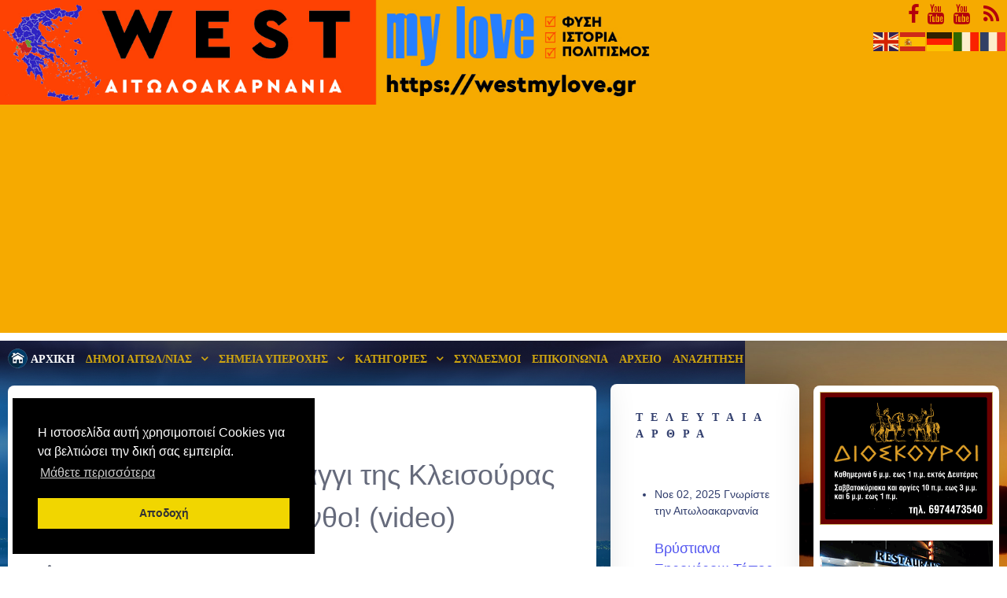

--- FILE ---
content_type: text/html; charset=utf-8
request_url: https://westmylove.gr/index.php/component/k2/item/2955-to-entyposiako-faraggi-tis-kleisoyras-pou-temnei-ton-arakyntho-video
body_size: 22407
content:
                                                        <!DOCTYPE html>
<html prefix="og: http://ogp.me/ns#" lang="el-GR" dir="ltr">
        
<head>
    
            <meta name="viewport" content="width=device-width, initial-scale=1.0">
        <meta http-equiv="X-UA-Compatible" content="IE=edge" />
        

        
            
         <meta charset="utf-8" />
	<base href="https://westmylove.gr/index.php/component/k2/item/2955-to-entyposiako-faraggi-tis-kleisoyras-pou-temnei-ton-arakyntho-video" />
	<meta name="keywords" content="Αιτωλοακαρνανία. Φύση. Ιστορία. Πολιτισμός." />
	<meta name="robots" content="max-image-preview:large" />
	<meta name="author" content="Super User" />
	<meta property="og:url" content="https://westmylove.gr/index.php/component/k2/item/2955-to-entyposiako-faraggi-tis-kleisoyras-pou-temnei-ton-arakyntho-video" />
	<meta property="og:type" content="article" />
	<meta property="og:title" content="Το εντυπωσιακό φαράγγι της Κλεισούρας που τέμνει τον Αράκυνθο! (video)" />
	<meta property="og:description" content="Μεγάλο εντυπωσιακό φαράγγι που τέμνει τον Αράκυνθο. Επιβλητικά κάθετα γκρεμνά ύψους 300 μέτρων υψώνονται στα πρανή του. Το διασχίζει η σημερινή εθν. Οδός Αντιρρίου – Ιωαννίνων. Κατά την προϊστορική εποχή, μέσω του φαραγγιού έβρισκαν διέξοδο τα νερά του γιγαντιαίου λιμναίου συστήματος που κάλυπτε όλε..." />
	<meta property="og:image" content="https://westmylove.gr/media/k2/items/cache/78cd6fbcf6fb2ba93c813682fd618a74_XL.jpg?t=20220524_195443" />
	<meta name="image" content="https://westmylove.gr/media/k2/items/cache/78cd6fbcf6fb2ba93c813682fd618a74_XL.jpg?t=20220524_195443" />
	<meta name="twitter:card" content="summary" />
	<meta name="twitter:title" content="Το εντυπωσιακό φαράγγι της Κλεισούρας που τέμνει τον Αράκυνθο! (video)" />
	<meta name="twitter:description" content="Μεγάλο εντυπωσιακό φαράγγι που τέμνει τον Αράκυνθο. Επιβλητικά κάθετα γκρεμνά ύψους 300 μέτρων υψώνονται στα πρανή του. Το διασχίζει η σημερινή εθν. Οδός Αντιρρίου – Ιωαννίνων. Κατά την προϊστορική επ..." />
	<meta name="twitter:image" content="https://westmylove.gr/media/k2/items/cache/78cd6fbcf6fb2ba93c813682fd618a74_M.jpg?t=20220524_195443" />
	<meta name="twitter:image:alt" content="Το εντυπωσιακό φαράγγι της Κλεισούρας που τέμνει τον Αράκυνθο! (video)" />
	<meta name="description" content="Μεγάλο εντυπωσιακό φαράγγι που τέμνει τον Αράκυνθο. Επιβλητικά κάθετα γκρεμνά ύψους 300 μέτρων υψώνονται στα πρανή του. Το διασχίζει η σημερινή εθν. Ο..." />
	<meta name="generator" content="Joomla! - Open Source Content Management" />
	<title>Το εντυπωσιακό φαράγγι της Κλεισούρας που τέμνει τον Αράκυνθο! (video)</title>
	<link href="/index.php/component/k2/item/2955-to-entyposiako-faraggi-tis-kleisoyras-pou-temnei-ton-arakyntho-video" rel="canonical" />
	<link href="/favicon.ico" rel="shortcut icon" type="image/vnd.microsoft.icon" />
	<link href="https://cdnjs.cloudflare.com/ajax/libs/magnific-popup.js/1.1.0/magnific-popup.min.css" rel="stylesheet" />
	<link href="https://cdnjs.cloudflare.com/ajax/libs/simple-line-icons/2.4.1/css/simple-line-icons.min.css" rel="stylesheet" />
	<link href="/components/com_k2/css/k2.css?v=2.16" rel="stylesheet" />
	<link href="https://westmylove.gr/plugins/content/jdsocialshare/assets/animation/css/icon.css" rel="stylesheet" />
	<link href="https://westmylove.gr/plugins/content/jdsocialshare/assets/animation/css/style.css" rel="stylesheet" />
	<link href="/plugins/content/jw_allvideos/jw_allvideos/tmpl/Responsive/css/template.css?v=7.0" rel="stylesheet" />
	<link href="/plugins/system/rokbox/assets/styles/rokbox.css" rel="stylesheet" />
	<link href="/modules/mod_sj_k2_slider/assets/css/slider.css" rel="stylesheet" />
	<link href="/modules/mod_raxo_allmode_k2/tmpl/allmode-pagination/allmode-pagination.css" rel="stylesheet" />
	<link href="/modules/mod_raxo_allmode_k2/tmpl/allmode-bricks/allmode-bricks.css" rel="stylesheet" />
	<link href="/modules/mod_maximenuck/themes/custom/css/maximenuck_maximenuck766.css" rel="stylesheet" />
	<link href="/modules/mod_maximenuck/themes/custom/css/maximenuck_maximenuck767.css" rel="stylesheet" />
	<link href="/media/gantry5/engines/nucleus/css-compiled/nucleus.css" rel="stylesheet" />
	<link href="/templates/rt_topaz/custom/css-compiled/topaz_127.css?690c7b0f" rel="stylesheet" />
	<link href="/media/gantry5/assets/css/bootstrap-gantry.css" rel="stylesheet" />
	<link href="/media/gantry5/engines/nucleus/css-compiled/joomla.css" rel="stylesheet" />
	<link href="/media/jui/css/icomoon.css" rel="stylesheet" />
	<link href="/media/gantry5/assets/css/font-awesome.min.css" rel="stylesheet" />
	<link href="/templates/rt_topaz/custom/css-compiled/topaz-joomla_127.css?690c7b0f" rel="stylesheet" />
	<link href="/templates/rt_topaz/custom/css-compiled/custom_127.css" rel="stylesheet" />
	<link href="/templates/rt_topaz/css/animate.css" rel="stylesheet" />
	<link href="/templates/rt_topaz/custom/css/cookieconsent.min.css" rel="stylesheet" />
	<style>

                        /* K2 - Magnific Popup Overrides */
                        .mfp-iframe-holder {padding:10px;}
                        .mfp-iframe-holder .mfp-content {max-width:100%;width:100%;height:100%;}
                        .mfp-iframe-scaler iframe {background:#fff;padding:10px;box-sizing:border-box;box-shadow:none;}
                    
	</style>
	<script type="application/json" class="joomla-script-options new">{"csrf.token":"5604f05ab240629e0a87b2aef0cea67c","system.paths":{"root":"","base":""}}</script>
	<script src="/media/jui/js/jquery.min.js?c1a737a990cb157ff1f3e81934b8a0cb"></script>
	<script src="/media/jui/js/jquery-noconflict.js?c1a737a990cb157ff1f3e81934b8a0cb"></script>
	<script src="/media/jui/js/jquery-migrate.min.js?c1a737a990cb157ff1f3e81934b8a0cb"></script>
	<script src="https://cdnjs.cloudflare.com/ajax/libs/magnific-popup.js/1.1.0/jquery.magnific-popup.min.js"></script>
	<script src="/media/k2/assets/js/k2.frontend.js?v=2.16&sitepath=/"></script>
	<script src="https://westmylove.gr/plugins/content/jdsocialshare/assets/js/jdsocialshare.js"></script>
	<script src="/plugins/content/jw_allvideos/jw_allvideos/includes/js/behaviour.js?v=7.0"></script>
	<script src="/media/system/js/mootools-core.js?c1a737a990cb157ff1f3e81934b8a0cb"></script>
	<script src="/media/system/js/core.js?c1a737a990cb157ff1f3e81934b8a0cb"></script>
	<script src="/media/system/js/mootools-more.js?c1a737a990cb157ff1f3e81934b8a0cb"></script>
	<script src="/plugins/system/rokbox/assets/js/rokbox.js"></script>
	<script src="https://cdn.gtranslate.net/widgets/latest/flags.js" data-gt-orig-url="/index.php/component/k2/item/2955-to-entyposiako-faraggi-tis-kleisoyras-pou-temnei-ton-arakyntho-video" data-gt-orig-domain="westmylove.gr" data-gt-widget-id="625" defer></script>
	<script src="/modules/mod_sj_k2_slider/assets/js/slider.js"></script>
	<script src="/modules/mod_sj_k2_slider/assets/js/jquery.cj-swipe.js"></script>
	<script src="/modules/mod_raxo_allmode_k2/tmpl/allmode-pagination/allmode-pagination.js"></script>
	<script src="/modules/mod_raxo_allmode_k2/tmpl/allmode-bricks/allmode-bricks.js"></script>
	<script src="/modules/mod_maximenuck/assets/maximenuck.min.js"></script>
	<script src="/media/jui/js/bootstrap.min.js?c1a737a990cb157ff1f3e81934b8a0cb"></script>
	<script type="application/ld+json">

                {
                    "@context": "https://schema.org",
                    "@type": "Article",
                    "mainEntityOfPage": {
                        "@type": "WebPage",
                        "@id": "https://westmylove.gr/index.php/component/k2/item/2955-to-entyposiako-faraggi-tis-kleisoyras-pou-temnei-ton-arakyntho-video"
                    },
                    "url": "https://westmylove.gr/index.php/component/k2/item/2955-to-entyposiako-faraggi-tis-kleisoyras-pou-temnei-ton-arakyntho-video",
                    "headline": "Το εντυπωσιακό φαράγγι της Κλεισούρας που τέμνει τον Αράκυνθο! (video)",
                    "image": [
                        "https://westmylove.gr/media/k2/items/cache/78cd6fbcf6fb2ba93c813682fd618a74_XL.jpg?t=20220524_195443",
                        "https://westmylove.gr/media/k2/items/cache/78cd6fbcf6fb2ba93c813682fd618a74_L.jpg?t=20220524_195443",
                        "https://westmylove.gr/media/k2/items/cache/78cd6fbcf6fb2ba93c813682fd618a74_M.jpg?t=20220524_195443",
                        "https://westmylove.gr/media/k2/items/cache/78cd6fbcf6fb2ba93c813682fd618a74_S.jpg?t=20220524_195443",
                        "https://westmylove.gr/media/k2/items/cache/78cd6fbcf6fb2ba93c813682fd618a74_XS.jpg?t=20220524_195443",
                        "https://westmylove.gr/media/k2/items/cache/78cd6fbcf6fb2ba93c813682fd618a74_Generic.jpg?t=20220524_195443"
                    ],
                    "datePublished": "2022-05-24T22:52:16+03:00",
                    "dateModified": "2022-05-24T22:54:43+03:00",
                    "author": {
                        "@type": "Person",
                        "name": "Super User",
                        "url": "https://westmylove.gr/index.php/component/k2/itemlist/user/385-superuser"
                    },
                    "publisher": {
                        "@type": "Organization",
                        "name": "WestMyLove.gr",
                        "url": "https://westmylove.gr/",
                        "logo": {
                            "@type": "ImageObject",
                            "name": "WestMyLove.gr",
                            "width": "",
                            "height": "",
                            "url": "https://westmylove.gr/"
                        }
                    },
                    "articleSection": "https://westmylove.gr/index.php/component/k2/itemlist/category/3-gnoriste-tin-aitoloakarnania",
                    "keywords": "Αιτωλοακαρνανία. Φύση. Ιστορία. Πολιτισμός.",
                    "description": "Μεγάλο εντυπωσιακό φαράγγι που τέμνει τον Αράκυνθο. Επιβλητικά κάθετα γκρεμνά ύψους 300 μέτρων υψώνονται στα πρανή του. Το διασχίζει η σημερινή εθν. Οδός Αντιρρίου – Ιωαννίνων. Κατά την προϊστορική εποχή, μέσω του φαραγγιού έβρισκαν διέξοδο τα νερά του γιγαντιαίου λιμναίου συστήματος που κάλυπτε όλες τις σημερινές πεδιάδες και λίμνες της περιοχής μεταξύ Μακρυνείας – Αγρινίου – Αμφιλοχίας. Οι φερτές ύλες του Αχελώου σε συνδυασμό με γεωλογικές ανακατατάξεις πρόσχωσαν σημαντικό ποσοστό αυτής της μεγάλης λεκάνης. Ο Αχελώος εκτονώνει τα νερά του τώρα δυτικότερα, ενώ από την παλαιά ενιαία λίμνη απέμειναν οι λίμνες Τριχωνίδα, Λυσιμαχία, Οζερός και Αμβρακία. Η περιβαλλοντική αξία του φαραγγιού παραμένει ιδιαίτερα μεγάλη, παρ’ ότι έχουν χαθεί από αυτό σπάνια αρπακτικά πουλιά που φώλιαζαν παλαιότερα στα βράχια του ή στα γύρω δάση, όπως ο Γυπαετός, ο Μαυρόγυπας, ο Βασιλαετός, ο Χρυσαετός και ο Σπιζαετός. Τα Όρνια που φωλιάζουν είναι σήμερα στα όρια της εξαφάνισης. Φωλιάζουν ακόμα βραχόφιλα είδη όπως οι Κάργιες, το Βραχοκιρκίνεζο, ο Γαλαζοκότσυφας, οι Βουνοσταχτάρες κ.ά. Στα γειτονικά του φαραγγιού δάση φωλιάζει ο Φιδαετός, το Ξεφτέρι, ο Δεντρογέρας και η Γερακίνα. Πολύ ενδιαφέρουσα είναι η βλάστηση στο φαράγγι με την ύπαρξη συστάδων από γέρικες κουτσουπιές αριές, γάβρους και μελικουκιές. Μεγάλο είναι το ενδιαφέρον της χασμοφυτικής χλωρίδας (φυτά στις σχισμάδες των βράχων), με αποκορύφωση το τοπικό ενδημικό φυτό Centaurea niederi. Στα βόρεια του φαραγγιού υπήρξε η ομηρική πόλη Πυλήνη. Εκεί σήμερα συναντούμε τα απομεινάρια οχυρωματικού πύργου που λειτούργησε κατά την τουρκοκρατία – ενετοκρατία και λίγο βορειότερα τον οικισμό Φραγγουλαίικα. Στο μέσον του φαραγγιού υπάρχει σήμερα η μονή Ζωοδόχου Πηγής και η εκκλησία της Αγίας Ελεούσας σε οροφοσπηλιά απόκρημνου βράχου. Εκεί υπήρξε παλαιά σκήτη, στην οποία μόνασε ο Γιάννης Γούναρης (Ζούκας), ο οποίος έσωσε το Μεσολόγγι το 1822 κατά την 1η πολιορκία από τον στρατό του Ομέρ Βρυώνη. Στα γκρεμνά αναρριχάται απότομο μονοπάτι, βατό σήμερα, που οδηγεί μέσα από το φαράγγι ψηλότερα, στα υψίπεδα του Αράκυνθου, στους οικισμούς Κάτω Αμπέλια και Ελληνικά. Τμήμα των βράχων στα βόρεια είναι κατάλληλο για αναρρίχηση και έχουν ήδη διανοιχτεί σε αυτό ορισμένες διαδρομές από Έλληνες αναρριχητές. Πηγή: www.agro-tour.net / video @Above View",
                    "articleBody": "Μεγάλο εντυπωσιακό φαράγγι που τέμνει τον Αράκυνθο. Επιβλητικά κάθετα γκρεμνά ύψους 300 μέτρων υψώνονται στα πρανή του. Το διασχίζει η σημερινή εθν. Οδός Αντιρρίου – Ιωαννίνων. Κατά την προϊστορική εποχή, μέσω του φαραγγιού έβρισκαν διέξοδο τα νερά του γιγαντιαίου λιμναίου συστήματος που κάλυπτε όλες τις σημερινές πεδιάδες και λίμνες της περιοχής μεταξύ Μακρυνείας – Αγρινίου – Αμφιλοχίας. Οι φερτές ύλες του Αχελώου σε συνδυασμό με γεωλογικές ανακατατάξεις πρόσχωσαν σημαντικό ποσοστό αυτής της μεγάλης λεκάνης. Ο Αχελώος εκτονώνει τα νερά του τώρα δυτικότερα, ενώ από την παλαιά ενιαία λίμνη απέμειναν οι λίμνες Τριχωνίδα, Λυσιμαχία, Οζερός και Αμβρακία. Η περιβαλλοντική αξία του φαραγγιού παραμένει ιδιαίτερα μεγάλη, παρ’ ότι έχουν χαθεί από αυτό σπάνια αρπακτικά πουλιά που φώλιαζαν παλαιότερα στα βράχια του ή στα γύρω δάση, όπως ο Γυπαετός, ο Μαυρόγυπας, ο Βασιλαετός, ο Χρυσαετός και ο Σπιζαετός. Τα Όρνια που φωλιάζουν είναι σήμερα στα όρια της εξαφάνισης. Φωλιάζουν ακόμα βραχόφιλα είδη όπως οι Κάργιες, το Βραχοκιρκίνεζο, ο Γαλαζοκότσυφας, οι Βουνοσταχτάρες κ.ά. Στα γειτονικά του φαραγγιού δάση φωλιάζει ο Φιδαετός, το Ξεφτέρι, ο Δεντρογέρας και η Γερακίνα. Πολύ ενδιαφέρουσα είναι η βλάστηση στο φαράγγι με την ύπαρξη συστάδων από γέρικες κουτσουπιές αριές, γάβρους και μελικουκιές. Μεγάλο είναι το ενδιαφέρον της χασμοφυτικής χλωρίδας (φυτά στις σχισμάδες των βράχων), με αποκορύφωση το τοπικό ενδημικό φυτό Centaurea niederi. Στα βόρεια του φαραγγιού υπήρξε η ομηρική πόλη Πυλήνη. Εκεί σήμερα συναντούμε τα απομεινάρια οχυρωματικού πύργου που λειτούργησε κατά την τουρκοκρατία – ενετοκρατία και λίγο βορειότερα τον οικισμό Φραγγουλαίικα. Στο μέσον του φαραγγιού υπάρχει σήμερα η μονή Ζωοδόχου Πηγής και η εκκλησία της Αγίας Ελεούσας σε οροφοσπηλιά απόκρημνου βράχου. Εκεί υπήρξε παλαιά σκήτη, στην οποία μόνασε ο Γιάννης Γούναρης (Ζούκας), ο οποίος έσωσε το Μεσολόγγι το 1822 κατά την 1η πολιορκία από τον στρατό του Ομέρ Βρυώνη. Στα γκρεμνά αναρριχάται απότομο μονοπάτι, βατό σήμερα, που οδηγεί μέσα από το φαράγγι ψηλότερα, στα υψίπεδα του Αράκυνθου, στους οικισμούς Κάτω Αμπέλια και Ελληνικά. Τμήμα των βράχων στα βόρεια είναι κατάλληλο για αναρρίχηση και έχουν ήδη διανοιχτεί σε αυτό ορισμένες διαδρομές από Έλληνες αναρριχητές. Πηγή: www.agro-tour.net / video @Above View"
                }
                
	</script>
	<script>
if (typeof RokBoxSettings == 'undefined') RokBoxSettings = {pc: '100'};window.gtranslateSettings = window.gtranslateSettings || {};window.gtranslateSettings['625'] = {"default_language":"el","languages":["en","es","de","it","fr"],"url_structure":"none","wrapper_selector":"#gt-wrapper-625","globe_size":60,"flag_size":"32","flag_style":"2d","custom_domains":null,"float_switcher_open_direction":"top","switcher_open_direction":"bottom","native_language_names":1,"add_new_line":1,"select_language_label":"Select Language","detect_browser_language":0,"custom_css":"","alt_flags":[],"switcher_horizontal_position":"left","switcher_vertical_position":"bottom","horizontal_position":"inline","vertical_position":"inline"};jQuery(document).ready(function(){new Maximenuck('#maximenuck766', {fxtransition : 'linear',dureeIn : 0,dureeOut : 500,menuID : 'maximenuck766',testoverflow : '0',orientation : 'vertical',behavior : 'mouseover',opentype : 'open',fxdirection : 'inverse',directionoffset1 : '30',directionoffset2 : '30',showactivesubitems : '0',ismobile : 0,menuposition : '0',effecttype : 'dropdown',topfixedeffect : '1',topfixedoffset : '',clickclose : '0',closeclickoutside : '0',clicktoggler : '0',fxduration : 500});});jQuery(document).ready(function(){new Maximenuck('#maximenuck767', {fxtransition : 'linear',dureeIn : 0,dureeOut : 500,menuID : 'maximenuck767',testoverflow : '0',orientation : 'vertical',behavior : 'mouseover',opentype : 'open',fxdirection : 'inverse',directionoffset1 : '30',directionoffset2 : '30',showactivesubitems : '0',ismobile : 0,menuposition : '0',effecttype : 'dropdown',topfixedeffect : '1',topfixedoffset : '',clickclose : '0',closeclickoutside : '0',clicktoggler : '0',fxduration : 500});});
	</script>

    
                    <script async src="https://pagead2.googlesyndication.com/pagead/js/adsbygoogle.js?client=ca-pub-5887642501566420"
     crossorigin="anonymous"></script>


<!-- Google tag (gtag.js) -->
<script async src="https://www.googletagmanager.com/gtag/js?id=G-1NM98025V1"></script>
<script>
  window.dataLayer = window.dataLayer || [];
  function gtag(){dataLayer.push(arguments);}
  gtag('js', new Date());

  gtag('config', 'G-1NM98025V1');
</script>

            
</head>

    <body class="gantry site com_k2 view-item no-layout no-task dir-ltr outline-127 g-offcanvas-left g-default g-style-preset1">
        
                    

        <div id="g-offcanvas"  data-g-offcanvas-swipe="1" data-g-offcanvas-css3="1">
                        <div class="g-grid">                        

        <div class="g-block size-100">
             <div id="mobile-menu-7951-particle" class="g-content g-particle">            <div id="g-mobilemenu-container" data-g-menu-breakpoint="70rem"></div>
            </div>
        </div>
            </div>
    </div>
        <div id="g-page-surround">
            <div class="g-offcanvas-hide g-offcanvas-toggle" role="navigation" data-offcanvas-toggle aria-controls="g-offcanvas" aria-expanded="false"><i class="fa fa-fw fa-bars"></i></div>                        

                                        
                                
    
    
                <section id="g-container-top" class="g-wrapper">
                            <div class="g-grid">                        

        <div class="g-block size-68 g-side-column">
             <aside id="g-topleft">
                                        <div class="g-grid">                        

        <div class="g-block size-100 nomarginall nopaddingtop nopaddingbottom nopaddingleft">
             <div id="logo-5992-particle" class="g-content g-particle">            <a href="/" target="_self" title="" aria-label="" rel="home" class="g-logo">
                        <img src="/images/WEST-MEDIA-LOGOS/WESTMYLOVE-LOGO-WIDE.jpg"  alt="" />
            </a>
            </div>
        </div>
            </div>
            
    </aside>
        </div>
                    

        <div class="g-block size-7 nomarginall center g-middle-column">
             <section id="g-topmain">
            
    </section>
        </div>
                    

        <div class="g-block size-25 align-right">
             <aside id="g-topright">
                                        <div class="g-grid">                        

        <div class="g-block size-100 nopaddingall nomarginall">
             <div id="social-7220-particle" class="g-content g-particle">            <div class="g-social ">
                                            <a href="https://www.facebook.com/WESTmyLOVE" target="_blank" rel="noopener noreferrer" title="Ακολουθείστε μας στο Facebook" aria-label="Ακολουθείστε μας στο Facebook">
                <span class="fa fa-facebook"></span>                <span class="g-social-text"></span>            </a>
                                            <a href="https://www.youtube.com/user/kSamsonVideos/videos" target="_blank" rel="noopener noreferrer" title="Το ΠΑΛΙΟ μας κανάλι στο Youtube" aria-label="Το ΠΑΛΙΟ μας κανάλι στο Youtube">
                <span class="fa fa-youtube"></span>                <span class="g-social-text"></span>            </a>
                                            <a href="https://www.youtube.com/channel/UCM9HTfGdQXlLYd_HltQPoYg/videos" target="_blank" rel="noopener noreferrer" title="Το NEO μας κανάλι στο Youtube" aria-label="Το NEO μας κανάλι στο Youtube">
                <span class="fa fa-youtube"></span>                <span class="g-social-text"></span>            </a>
                                            <a href="http://feeds.feedburner.com/Westmylovegr" target="_blank" rel="noopener noreferrer" title="Rss Feed" aria-label="Rss Feed">
                <span class="fa fa-rss fa-fw"></span>                <span class="g-social-text"></span>            </a>
            </div>
            </div>
        </div>
            </div>
                            <div class="g-grid">                        

        <div class="g-block size-100 nomarginall nopaddingall align-right">
             <div class="g-content">
                                    <div class="platform-content"><div class="moduletable ">
						<div class="gtranslate_wrapper" id="gt-wrapper-625"></div>		</div></div>
            
        </div>
        </div>
            </div>
            
    </aside>
        </div>
            </div>
    
    </section>
    
                                    
                                
    
    
                <section id="g-container-header" class="g-wrapper">
                            <div class="g-grid">                        

        <div class="g-block size-90">
             <aside id="g-navigationleft">
                                        <div class="g-grid">                        

        <div class="g-block size-100 align-left nomarginall nopaddingall">
             <div id="menu-7876-particle" class="g-content g-particle">            <nav class="g-main-nav" data-g-hover-expand="true">
        <ul class="g-toplevel">
                                                                                                                
        
                
        
                
        
        <li class="g-menu-item g-menu-item-type-component g-menu-item-101 active g-standard  ">
                            <a class="g-menu-item-container" href="/index.php">
                                                <img src="/images/ARTICLES-PHOTOS/home-logo.png" alt="ΑΡΧΙΚΗ" />
                                                    <span class="g-menu-item-content">
                                    <span class="g-menu-item-title">ΑΡΧΙΚΗ</span>
            
                    </span>
                                                </a>
                                </li>
    
                                                                                                
        
                
        
                
        
        <li class="g-menu-item g-menu-item-type-separator g-menu-item-242 g-parent g-standard  ">
                            <div class="g-menu-item-container" data-g-menuparent="">                                                                            <span class="g-separator g-menu-item-content">            <span class="g-menu-item-title">ΔΗΜΟΙ ΑΙΤΩΛ/ΝΙΑΣ</span>
            </span>
                                        <span class="g-menu-parent-indicator"></span>                            </div>                                                                <ul class="g-dropdown g-inactive g-fade g-dropdown-right">
            <li class="g-dropdown-column">
                        <div class="g-grid">
                        <div class="g-block size-100">
            <ul class="g-sublevel">
                <li class="g-level-1 g-go-back">
                    <a class="g-menu-item-container" href="#" data-g-menuparent=""><span>Back</span></a>
                </li>
                                                                                                                    
        
                
        
                
        
        <li class="g-menu-item g-menu-item-type-component g-menu-item-243  ">
                            <a class="g-menu-item-container" href="/index.php/dimoi/agriniou">
                                                                <span class="g-menu-item-content">
                                    <span class="g-menu-item-title">Αγρινίου</span>
            
                    </span>
                                                </a>
                                </li>
    
                                                                                                
        
                
        
                
        
        <li class="g-menu-item g-menu-item-type-component g-menu-item-251  ">
                            <a class="g-menu-item-container" href="/index.php/dimoi/aktiou-vonitsas">
                                                                <span class="g-menu-item-content">
                                    <span class="g-menu-item-title">Ακτίου-Βόνιτσας</span>
            
                    </span>
                                                </a>
                                </li>
    
                                                                                                
        
                
        
                
        
        <li class="g-menu-item g-menu-item-type-component g-menu-item-252  ">
                            <a class="g-menu-item-container" href="/index.php/dimoi/amfiloxias">
                                                                <span class="g-menu-item-content">
                                    <span class="g-menu-item-title">Αμφιλοχίας</span>
            
                    </span>
                                                </a>
                                </li>
    
                                                                                                
        
                
        
                
        
        <li class="g-menu-item g-menu-item-type-component g-menu-item-254  ">
                            <a class="g-menu-item-container" href="/index.php/dimoi/thermou">
                                                                <span class="g-menu-item-content">
                                    <span class="g-menu-item-title">Θέρμου</span>
            
                    </span>
                                                </a>
                                </li>
    
                                                                                                
        
                
        
                
        
        <li class="g-menu-item g-menu-item-type-component g-menu-item-253  ">
                            <a class="g-menu-item-container" href="/index.php/dimoi/i-p-mesologgiou">
                                                                <span class="g-menu-item-content">
                                    <span class="g-menu-item-title">Ι.Π. Μεσολογγίου</span>
            
                    </span>
                                                </a>
                                </li>
    
                                                                                                
        
                
        
                
        
        <li class="g-menu-item g-menu-item-type-component g-menu-item-250  ">
                            <a class="g-menu-item-container" href="/index.php/dimoi/nafpaktias">
                                                                <span class="g-menu-item-content">
                                    <span class="g-menu-item-title">Ναυπακτίας</span>
            
                    </span>
                                                </a>
                                </li>
    
                                                                                                
        
                
        
                
        
        <li class="g-menu-item g-menu-item-type-component g-menu-item-249  ">
                            <a class="g-menu-item-container" href="/index.php/dimoi/ksiromerou">
                                                                <span class="g-menu-item-content">
                                    <span class="g-menu-item-title">Ξηρομέρου</span>
            
                    </span>
                                                </a>
                                </li>
    
    
            </ul>
        </div>
            </div>

            </li>
        </ul>
            </li>
    
                                                                                                
        
                
        
                
        
        <li class="g-menu-item g-menu-item-type-separator g-menu-item-104 g-parent g-standard  " style="position: relative;">
                            <div class="g-menu-item-container" data-g-menuparent="">                                                                            <span class="g-separator g-menu-item-content">            <span class="g-menu-item-title">ΣΗΜΕΙΑ ΥΠΕΡΟΧΗΣ</span>
            </span>
                                        <span class="g-menu-parent-indicator"></span>                            </div>                                                                <ul class="g-dropdown g-inactive g-fade g-dropdown-right" style="width:220px;" data-g-item-width="220px">
            <li class="g-dropdown-column">
                        <div class="g-grid">
                        <div class="g-block size-100">
            <ul class="g-sublevel">
                <li class="g-level-1 g-go-back">
                    <a class="g-menu-item-container" href="#" data-g-menuparent=""><span>Back</span></a>
                </li>
                                                                                                                    
        
                
        
                
        
        <li class="g-menu-item g-menu-item-type-component g-menu-item-105  ">
                            <a class="g-menu-item-container" href="/index.php/simeia-yperoxis/fysi">
                                                                <span class="g-menu-item-content">
                                    <span class="g-menu-item-title">Φύση</span>
            
                    </span>
                                                </a>
                                </li>
    
                                                                                                
        
                
        
                
        
        <li class="g-menu-item g-menu-item-type-component g-menu-item-168  ">
                            <a class="g-menu-item-container" href="/index.php/simeia-yperoxis/istoria">
                                                                <span class="g-menu-item-content">
                                    <span class="g-menu-item-title">Ιστορία</span>
            
                    </span>
                                                </a>
                                </li>
    
                                                                                                
        
                
        
                
        
        <li class="g-menu-item g-menu-item-type-component g-menu-item-106  ">
                            <a class="g-menu-item-container" href="/index.php/simeia-yperoxis/politismos">
                                                                <span class="g-menu-item-content">
                                    <span class="g-menu-item-title">Πολιτισμός</span>
            
                    </span>
                                                </a>
                                </li>
    
                                                                                                
        
                
        
                
        
        <li class="g-menu-item g-menu-item-type-component g-menu-item-360  ">
                            <a class="g-menu-item-container" href="/index.php/simeia-yperoxis/endiaferonta-themata">
                                                                <span class="g-menu-item-content">
                                    <span class="g-menu-item-title">Ενδιαφέροντα Θέματα</span>
            
                    </span>
                                                </a>
                                </li>
    
                                                                                                
        
                
        
                
        
        <li class="g-menu-item g-menu-item-type-component g-menu-item-361  ">
                            <a class="g-menu-item-container" href="/index.php/simeia-yperoxis/aksiotheata-proorismoi">
                                                                <span class="g-menu-item-content">
                                    <span class="g-menu-item-title">Αξιοθέατα - Προορισμοί</span>
            
                    </span>
                                                </a>
                                </li>
    
                                                                                                
        
                
        
                
        
        <li class="g-menu-item g-menu-item-type-component g-menu-item-391  ">
                            <a class="g-menu-item-container" href="/index.php/simeia-yperoxis/best-of-photos">
                                                                <span class="g-menu-item-content">
                                    <span class="g-menu-item-title">Best of Photos</span>
            
                    </span>
                                                </a>
                                </li>
    
                                                                                                
        
                
        
                
        
        <li class="g-menu-item g-menu-item-type-component g-menu-item-392  ">
                            <a class="g-menu-item-container" href="/index.php/simeia-yperoxis/best-of-videos">
                                                                <span class="g-menu-item-content">
                                    <span class="g-menu-item-title">Best of Videos</span>
            
                    </span>
                                                </a>
                                </li>
    
    
            </ul>
        </div>
            </div>

            </li>
        </ul>
            </li>
    
                                                                                                
        
                
        
                
        
        <li class="g-menu-item g-menu-item-type-separator g-menu-item-255 g-parent g-standard  " style="position: relative;">
                            <div class="g-menu-item-container" data-g-menuparent="">                                                                            <span class="g-separator g-menu-item-content">            <span class="g-menu-item-title">ΚΑΤΗΓΟΡΙΕΣ</span>
            </span>
                                        <span class="g-menu-parent-indicator"></span>                            </div>                                                                <ul class="g-dropdown g-inactive g-fade g-dropdown-right" style="width:350px;" data-g-item-width="350px">
            <li class="g-dropdown-column">
                        <div class="g-grid">
                        <div class="g-block size-100">
            <ul class="g-sublevel">
                <li class="g-level-1 g-go-back">
                    <a class="g-menu-item-container" href="#" data-g-menuparent=""><span>Back</span></a>
                </li>
                                                                                                                    
        
                
        
                
        
        <li class="g-menu-item g-menu-item-type-component g-menu-item-279  ">
                            <a class="g-menu-item-container" href="/index.php/katigories/gnoriste-tin-aitoloakarnania">
                                                                <span class="g-menu-item-content">
                                    <span class="g-menu-item-title">Γνωρίστε Την Αιτωλοακαρνανία</span>
            
                    </span>
                                                </a>
                                </li>
    
                                                                                                
        
                
        
                
        
        <li class="g-menu-item g-menu-item-type-component g-menu-item-280  ">
                            <a class="g-menu-item-container" href="/index.php/katigories/polymesa-parousiaseis">
                                                                <span class="g-menu-item-content">
                                    <span class="g-menu-item-title">Πολυμέσα - Παρουσιάσεις</span>
            
                    </span>
                                                </a>
                                </li>
    
                                                                                                
        
                
        
                
        
        <li class="g-menu-item g-menu-item-type-component g-menu-item-281  ">
                            <a class="g-menu-item-container" href="/index.php/katigories/themata-topikis-istorias">
                                                                <span class="g-menu-item-content">
                                    <span class="g-menu-item-title">Θέματα (Τοπικής) Ιστορίας</span>
            
                    </span>
                                                </a>
                                </li>
    
                                                                                                
        
                
        
                
        
        <li class="g-menu-item g-menu-item-type-component g-menu-item-282  ">
                            <a class="g-menu-item-container" href="/index.php/katigories/fotoistories">
                                                                <span class="g-menu-item-content">
                                    <span class="g-menu-item-title">Φωτοϊστορίες</span>
            
                    </span>
                                                </a>
                                </li>
    
                                                                                                
        
                
        
                
        
        <li class="g-menu-item g-menu-item-type-component g-menu-item-283  ">
                            <a class="g-menu-item-container" href="/index.php/katigories/afieromata-stin-aitol-nia-apo-diafora-mme">
                                                                <span class="g-menu-item-content">
                                    <span class="g-menu-item-title">Αφιερώματα στην Αιτωλ/νία απο διάφορα ΜΜΕ</span>
            
                    </span>
                                                </a>
                                </li>
    
                                                                                                
        
                
        
                
        
        <li class="g-menu-item g-menu-item-type-component g-menu-item-334  ">
                            <a class="g-menu-item-container" href="/index.php/katigories/themata-apo-evrytania">
                                                                <span class="g-menu-item-content">
                                    <span class="g-menu-item-title">Θέματα απο Ευρυτανία</span>
            
                    </span>
                                                </a>
                                </li>
    
                                                                                                
        
                
        
                
        
        <li class="g-menu-item g-menu-item-type-component g-menu-item-335  ">
                            <a class="g-menu-item-container" href="/index.php/katigories/themata-apo-lefkada">
                                                                <span class="g-menu-item-content">
                                    <span class="g-menu-item-title">Θέματα απο Λευκάδα</span>
            
                    </span>
                                                </a>
                                </li>
    
                                                                                                
        
                
        
                
        
        <li class="g-menu-item g-menu-item-type-component g-menu-item-336  ">
                            <a class="g-menu-item-container" href="/index.php/katigories/vinteoklip-pou-gyristikan-stin-dytiki-ellada">
                                                                <span class="g-menu-item-content">
                                    <span class="g-menu-item-title">Βιντεοκλίπ που γυρίστηκαν στην Δυτική Ελλάδα</span>
            
                    </span>
                                                </a>
                                </li>
    
    
            </ul>
        </div>
            </div>

            </li>
        </ul>
            </li>
    
                                                                                                
        
                
        
                
        
        <li class="g-menu-item g-menu-item-type-component g-menu-item-123 g-standard  ">
                            <a class="g-menu-item-container" href="/index.php/syndesmoi">
                                                                <span class="g-menu-item-content">
                                    <span class="g-menu-item-title">ΣΥΝΔΕΣΜΟΙ</span>
            
                    </span>
                                                </a>
                                </li>
    
                                                                                                
        
                
        
                
        
        <li class="g-menu-item g-menu-item-type-component g-menu-item-119 g-standard  ">
                            <a class="g-menu-item-container" href="/index.php/contact">
                                                                <span class="g-menu-item-content">
                                    <span class="g-menu-item-title">ΕΠΙΚΟΙΝΩΝΙΑ</span>
            
                    </span>
                                                </a>
                                </li>
    
                                                                                                
        
                
        
                
        
        <li class="g-menu-item g-menu-item-type-component g-menu-item-110 g-fullwidth  " style="position: relative;">
                            <a class="g-menu-item-container" href="/index.php/arxeio">
                                                                <span class="g-menu-item-content">
                                    <span class="g-menu-item-title">ΑΡΧΕΙΟ</span>
            
                    </span>
                                                </a>
                                </li>
    
                                                                                                
        
                
        
                
        
        <li class="g-menu-item g-menu-item-type-component g-menu-item-390 g-standard  ">
                            <a class="g-menu-item-container" href="/index.php/anazitisi-gia">
                                                                <span class="g-menu-item-content">
                                    <span class="g-menu-item-title">ΑΝΑΖΗΤΗΣΗ</span>
            
                    </span>
                                                </a>
                                </li>
    
    
        </ul>
    </nav>
            </div>
        </div>
            </div>
            
    </aside>
        </div>
            </div>
                    <div class="g-grid">                        

        <div class="g-block size-15 g-side-column">
             <aside id="g-headerleft">
            
    </aside>
        </div>
                    

        <div class="g-block size-70 g-middle-column">
             <header id="g-headermain">
            
    </header>
        </div>
                    

        <div class="g-block size-15 g-side-column">
             <aside id="g-headerright">
            
    </aside>
        </div>
            </div>
    
    </section>
    
                                    
                                
    
    
                <section id="g-container-above" class="g-wrapper g-main-offset">
                            <div class="g-grid">                        

        <div class="g-block size-15 g-side-column">
             <aside id="g-aboveleft">
            
    </aside>
        </div>
                    

        <div class="g-block size-70 g-middle-column">
             <section id="g-abovemain">
            
    </section>
        </div>
                    

        <div class="g-block size-15 g-side-column">
             <aside id="g-aboveright">
            
    </aside>
        </div>
            </div>
    
    </section>
    
                                    
                                
    
    
                <section id="g-container-main" class="g-wrapper">
                            <div class="g-grid">                        

        <div class="g-block size-60 smallmarginall smallpaddingall rounded g-side-column">
             <aside id="g-sidebar">
                                        <div class="g-grid">                        

        <div class="g-block size-100">
             <div class="g-content">
                                                            <div class="platform-content row-fluid"><div class="span12"><!-- Start K2 Item Layout -->
<span id="startOfPageId2955"></span>

<div id="k2Container" class="itemView">
    <!-- Plugins: BeforeDisplay -->
    
    <!-- K2 Plugins: K2BeforeDisplay -->
    
    <div class="itemHeader">
                <!-- Date created -->
        <span class="itemDateCreated">
            Τρίτη, 24 Μαϊος 2022 22:52        </span>
        
                <!-- Item title -->
        <h2 class="itemTitle">
            
            Το εντυπωσιακό φαράγγι της Κλεισούρας που τέμνει τον Αράκυνθο! (video)
                    </h2>
        
            </div>

    <!-- Plugins: AfterDisplayTitle -->
    
    <!-- K2 Plugins: K2AfterDisplayTitle -->
    
        <div class="itemToolbar">
        <ul>
            
            
            
            
            
            
                    </ul>
        <div class="clr"></div>
    </div>
    
    
    <div class="itemBody">
        <!-- Plugins: BeforeDisplayContent -->
        <div class="icon_container button_radius hover_2"><ul><li>
					<a class="popup facebook radius icon" href="http://www.facebook.com/sharer.php?u=https://westmylove.gr/index.php/component/k2/item/2955-to-entyposiako-faraggi-tis-kleisoyras-pou-temnei-ton-arakyntho-video&t=Το εντυπωσιακό φαράγγι της Κλεισούρας που τέμνει τον Αράκυνθο! (video)">
					</a> 
				</li><li>
					<a class="popup twitter radius icon" href="http://twitter.com/share?text=Το εντυπωσιακό φαράγγι της Κλεισούρας που τέμνει τον Αράκυνθο! (video)&url=https://westmylove.gr/index.php/component/k2/item/2955-to-entyposiako-faraggi-tis-kleisoyras-pou-temnei-ton-arakyntho-video">
					
					</a> 
				</li><li>
				<a href="http://www.pinterest.com/pin/create/button/?url=https://westmylove.gr/index.php/component/k2/item/2955-to-entyposiako-faraggi-tis-kleisoyras-pou-temnei-ton-arakyntho-video&description=Το εντυπωσιακό φαράγγι της Κλεισούρας που τέμνει τον Αράκυνθο! (video)" class="popup pinterest radius icon">
					</a> 
			</li><li>
				<a href="http://www.linkedin.com/shareArticle?mini=true&url=https://westmylove.gr/index.php/component/k2/item/2955-to-entyposiako-faraggi-tis-kleisoyras-pou-temnei-ton-arakyntho-video&title=Το εντυπωσιακό φαράγγι της Κλεισούρας που τέμνει τον Αράκυνθο! (video)" class="popup linkedin radius icon">
					</a>
			</li><li>
				<a href="http://www.printfriendly.com/print?url=https://westmylove.gr/index.php/component/k2/item/2955-to-entyposiako-faraggi-tis-kleisoyras-pou-temnei-ton-arakyntho-video&title=Το εντυπωσιακό φαράγγι της Κλεισούρας που τέμνει τον Αράκυνθο! (video)" class="popup printfriendly radius icon">
					</a> 
			</li></ul></div>
        <!-- K2 Plugins: K2BeforeDisplayContent -->
        
                <!-- Item Image -->
        <div class="itemImageBlock">
            <span class="itemImage">
                <a data-k2-modal="image" href="/media/k2/items/cache/78cd6fbcf6fb2ba93c813682fd618a74_XL.jpg?t=20220524_195443" title="Πατήστε για να δείτε την εικόνα">
                    <img src="/media/k2/items/cache/78cd6fbcf6fb2ba93c813682fd618a74_XL.jpg?t=20220524_195443" alt="Το εντυπωσιακό φαράγγι της Κλεισούρας που τέμνει τον Αράκυνθο! (video)" style="width:1200px;height:auto;" />
                </a>
            </span>

            
            
            <div class="clr"></div>
        </div>
        
        
        <!-- Item text -->
        <div class="itemFullText">
            <h3 style="text-align: justify;"><span style="font-size: 14pt; color: #000000;"><em>Μεγάλο εντυπωσιακό φαράγγι που τέμνει τον Αράκυνθο. Επιβλητικά κάθετα γκρεμνά ύψους 300 μέτρων υψώνονται στα πρανή του.</em></span></h3>
<p style="text-align: justify;"><span style="font-size: 14pt; color: #000000;">Το διασχίζει η σημερινή εθν. Οδός <strong>Αντιρρίου – Ιωαννίνων</strong>. Κατά την προϊστορική εποχή, μέσω του φαραγγιού έβρισκαν διέξοδο τα νερά του γιγαντιαίου λιμναίου συστήματος που κάλυπτε όλες τις σημερινές πεδιάδες και λίμνες της περιοχής μεταξύ<strong> Μακρυνείας – Αγρινίου – Αμφιλοχίας.</strong></span></p>
<p style="text-align: justify;"><span style="font-size: 14pt; color: #000000;">Οι φερτές ύλες του Αχελώου σε συνδυασμό με γεωλογικές ανακατατάξεις πρόσχωσαν σημαντικό ποσοστό αυτής της μεγάλης λεκάνης.</span></p>
<p style="text-align: justify;"><span style="font-size: 14pt; color: #000000;">Ο <strong>Αχελώος</strong> εκτονώνει τα νερά του τώρα δυτικότερα, ενώ από την παλαιά ενιαία λίμνη απέμειναν οι <strong>λίμνες Τριχωνίδα, Λυσιμαχία, Οζερός και Αμβρακία</strong>.</span></p>
<p style="text-align: justify;"><span style="font-size: 14pt; color: #000000;">Η περιβαλλοντική αξία του φαραγγιού παραμένει ιδιαίτερα μεγάλη, παρ’ ότι έχουν χαθεί από αυτό σπάνια αρπακτικά πουλιά που φώλιαζαν παλαιότερα στα βράχια του ή στα γύρω δάση, όπως ο <strong>Γυπαετός, ο Μαυρόγυπας, ο Βασιλαετός, ο Χρυσαετός και ο Σπιζαετός.</strong></span></p>
<p style="text-align: justify;"><span style="font-size: 14pt; color: #000000;">Τα Όρνια που φωλιάζουν είναι σήμερα στα όρια της εξαφάνισης. Φωλιάζουν ακόμα βραχόφιλα είδη όπως οι <strong>Κάργιες, το Βραχοκιρκίνεζο, ο Γαλαζοκότσυφας, οι Βουνοσταχτάρες κ.ά</strong>.</span></p>
<p style="text-align: justify;"><span style="font-size: 14pt; color: #000000;">Στα γειτονικά του φαραγγιού δάση φωλιάζει ο <strong>Φιδαετός, το Ξεφτέρι, ο Δεντρογέρας και η Γερακίνα. </strong></span></p>
<p style="text-align: justify;"><span style="font-size: 14pt; color: #000000;">Πολύ ενδιαφέρουσα είναι η βλάστηση στο φαράγγι με την ύπαρξη συστάδων από γέρικες κουτσουπιές αριές, γάβρους και μελικουκιές.</span></p>
<p style="text-align: justify;"><span style="font-size: 14pt; color: #000000;">Μεγάλο είναι το ενδιαφέρον της χασμοφυτικής χλωρίδας (φυτά στις σχισμάδες των βράχων), με αποκορύφωση το τοπικό ενδημικό φυτό Centaurea niederi. Στα βόρεια του φαραγγιού υπήρξε η ομηρική πόλη <strong>Πυλήνη</strong>.</span></p>
<p style="text-align: justify;"><span style="font-size: 14pt; color: #000000;">Εκεί σήμερα συναντούμε τα απομεινάρια οχυρωματικού πύργου που λειτούργησε κατά την τουρκοκρατία – ενετοκρατία και λίγο βορειότερα τον οικισμό Φραγγουλαίικα.</span></p>
<p style="text-align: justify;"><span style="font-size: 14pt; color: #000000;">Στο μέσον του φαραγγιού υπάρχει σήμερα η μονή <strong>Ζωοδόχου Πηγής και η εκκλησία της Αγίας Ελεούσας</strong> σε οροφοσπηλιά απόκρημνου βράχου.</span></p>
<p style="text-align: justify;"><span style="font-size: 14pt; color: #000000;">Εκεί υπήρξε παλαιά σκήτη, στην οποία μόνασε ο <strong>Γιάννης Γούναρης (Ζούκας)</strong>, ο οποίος έσωσε το Μεσολόγγι το 1822 κατά την 1η πολιορκία από τον στρατό του<strong> Ομέρ Βρυώνη. </strong></span></p>
<p style="text-align: justify;"><span style="font-size: 14pt; color: #000000;">Στα γκρεμνά αναρριχάται απότομο μονοπάτι, βατό σήμερα, που οδηγεί μέσα από το φαράγγι ψηλότερα, στα υψίπεδα του <strong>Αράκυνθου</strong>, στους οικισμούς<strong> Κάτω Αμπέλια και Ελληνικά. </strong></span></p>
<p style="text-align: justify;"><span style="font-size: 14pt; color: #000000;">Τμήμα των βράχων στα βόρεια είναι κατάλληλο για αναρρίχηση και έχουν ήδη διανοιχτεί σε αυτό ορισμένες διαδρομές από Έλληνες αναρριχητές.</span></p>
<p>

<!-- JoomlaWorks "AllVideos" Plugin (v7.0) starts here -->

<div class="avPlayerWrapper avVideo">
    <div class="avPlayerContainer">
        <div id="AVPlayerID_0_4b47a2a81ccd30e9843157102eafead7" class="avPlayerBlock">
            <iframe src="https://www.youtube.com/embed/RRvmRG9YP_Q?rel=0&amp;fs=1&amp;wmode=transparent" width="600" height="400" allow="autoplay; fullscreen; encrypted-media" allowfullscreen="true" frameborder="0" scrolling="no" title="JoomlaWorks AllVideos Player"></iframe>        </div>
            </div>
</div>

<!-- JoomlaWorks "AllVideos" Plugin (v7.0) ends here -->

</p>
<p style="text-align: justify;"><span style="font-size: 14pt;"><span style="color: #000000;">Πηγή: www.agro-tour.net / video</span> <a href="https://www.facebook.com/AboveViewAerial" target="_blank" rel="noopener">@Above View</a></span></p>        </div>

        
        <div class="clr"></div>

        <div class="itemLinks">
                <!-- Item category -->
        <div class="itemCategory">
            <span>Κατηγορία</span>
            <a href="/index.php/component/k2/itemlist/category/3-gnoriste-tin-aitoloakarnania">Γνωρίστε την Αιτωλοακαρνανία</a>
        </div>
        
        
        
        <div class="clr"></div>
    </div>
    
    <div class="clr"></div>

    
    

        
                <div class="itemContentFooter">
            
                        <!-- Item date modified -->
            <span class="itemDateModified">
                Τελευταία τροποποίηση στις Τρίτη, 24 Μαϊος 2022 22:54            </span>
            
            <div class="clr"></div>
        </div>
        
        <!-- Plugins: AfterDisplayContent -->
        <div class="raxo-after-content">		<div class="moduletable">
						

<div class="custom"  >
	<table style="width: 100%; background-color: #ffffff; border: 1px solid #ffffff;">
<tbody>
<tr>
<td colspan="3" style="border: 1px solid #ffffff; text-align: center;"><span style="font-size: 18pt; font-family: georgia, palatino; color: #000080;"><strong><strong>Η Αιτωλοακαρνανία στο διαδίκτυο για ενημέρωση επι της ουσίας</strong><span style="font-family: georgia, palatino; color: #000080;"></span></strong></span></td>
</tr>
<tr>
<td style="border: 1px solid #ffffff; text-align: center;"><a href="https://www.facebook.com/WestMediaGreece" target="_blank" rel="noopener"><img src="/images/uploads/facebook-page.jpg" alt="west media call" width="400" height="150" /></a></td>
<td style="border: 1px solid #ffffff; text-align: center;"><a href="https://news.google.com/u/2/publications/CAAqBwgKMO_ZrQsw_OTFAw?hl=el&amp;gl=GR&amp;ceid=GR:el&amp;pageId=none" target="_blank" rel="noopener"><img src="/images/uploads/googlenews-page.jpg" alt="west media call" width="400" height="150" /></a></td>
<td style="border: 1px solid #ffffff; text-align: center;"><a href="https://x.com/West_Media_GR" target="_blank" rel="noopener"><img src="/images/uploads/x-page.jpg" alt="west media call" width="400" height="150" /></a></td>
</tr>
</tbody>
</table></div>
		</div>
	</div>

<div class="icon_container button_radius hover_2"><ul><li>
					<a class="popup facebook radius icon" href="http://www.facebook.com/sharer.php?u=https://westmylove.gr/index.php/component/k2/item/2955-to-entyposiako-faraggi-tis-kleisoyras-pou-temnei-ton-arakyntho-video&t=Το εντυπωσιακό φαράγγι της Κλεισούρας που τέμνει τον Αράκυνθο! (video)">
					</a> 
				</li><li>
					<a class="popup twitter radius icon" href="http://twitter.com/share?text=Το εντυπωσιακό φαράγγι της Κλεισούρας που τέμνει τον Αράκυνθο! (video)&url=https://westmylove.gr/index.php/component/k2/item/2955-to-entyposiako-faraggi-tis-kleisoyras-pou-temnei-ton-arakyntho-video">
					
					</a> 
				</li><li>
				<a href="http://www.pinterest.com/pin/create/button/?url=https://westmylove.gr/index.php/component/k2/item/2955-to-entyposiako-faraggi-tis-kleisoyras-pou-temnei-ton-arakyntho-video&description=Το εντυπωσιακό φαράγγι της Κλεισούρας που τέμνει τον Αράκυνθο! (video)" class="popup pinterest radius icon">
					</a> 
			</li><li>
				<a href="http://www.linkedin.com/shareArticle?mini=true&url=https://westmylove.gr/index.php/component/k2/item/2955-to-entyposiako-faraggi-tis-kleisoyras-pou-temnei-ton-arakyntho-video&title=Το εντυπωσιακό φαράγγι της Κλεισούρας που τέμνει τον Αράκυνθο! (video)" class="popup linkedin radius icon">
					</a>
			</li><li>
				<a href="http://www.printfriendly.com/print?url=https://westmylove.gr/index.php/component/k2/item/2955-to-entyposiako-faraggi-tis-kleisoyras-pou-temnei-ton-arakyntho-video&title=Το εντυπωσιακό φαράγγι της Κλεισούρας που τέμνει τον Αράκυνθο! (video)" class="popup printfriendly radius icon">
					</a> 
			</li></ul></div>
        <!-- K2 Plugins: K2AfterDisplayContent -->
        
        <div class="clr"></div>
    </div>

    
    
        
        

        
    <!-- Plugins: AfterDisplay -->
    
    <!-- K2 Plugins: K2AfterDisplay -->
    
    
    
        <div class="itemBackToTop">
        <a class="k2Anchor" href="/index.php/component/k2/item/2955-to-entyposiako-faraggi-tis-kleisoyras-pou-temnei-ton-arakyntho-video#startOfPageId2955">
            επιστροφή στην κορυφή        </a>
    </div>
    
    <div class="clr"></div>
</div>
<!-- End K2 Item Layout -->

<!-- JoomlaWorks "K2" (v2.16) | Learn more about K2 at https://getk2.org --></div></div>
    
            
    </div>
        </div>
            </div>
                            <div class="g-grid">                        

        <div class="g-block size-100 nomarginall nopaddingall">
             <div class="g-content">
                                    <div class="platform-content"><div class="moduletable center title3 nomarginleft nomarginright">
							<h3 class="g-title">Τελευταία άρθρα</h3>
								<div id="sj_k2_slider_20834110921762425615" class="center title3 nomarginleft nomarginright sj-k2-container-slider" style="">
						
									<div class="page-button top style">
				<ul class="control-button preload">
					<li class="preview">Prev</li>
					<li class="next">Next</li>
				</ul>		
			</div>
					
				<div class="slider not-js cols-6 preset01-4 preset02-3 preset03-2 preset04-2 preset05-1">
			<div class="vpo-wrap">
				<div class="vp">
					<div class="vpi-wrap">
											<div class="item">
							<div class="item-wrap">							
																
									<div class="item-img item-height">
										<div class="item-img-info">
											<a href="/index.php/component/k2/item/4026-brystiana-ksiromerou-topos-kai-mnimi"  >
												<img alt="Bρύστιανα Ξηρομέρου: Τόπος και Μνήμη" src="https://westmylove.gr/cache/resized/c460473fdea41b187d470610e4669a27.jpg"/>	
											</a>
										</div>
									</div>
																	
								<div class="item-info  ">
									<div class="item-inner">
																			<div class="item-title">
											<a href="/index.php/component/k2/item/4026-brystiana-ksiromerou-topos-kai-mnimi" title="Bρύστιανα Ξηρομέρου: Τόπος και Μνήμη"  >
												Bρύστιανα Ξηρομέρου: Τόπος και Μνήμη											</a>
										</div>
																			<div class="item-content">
																							<div class="item-des">
													<strong>B</strong><strong>ρύστιανα&nbsp;&nbsp; Ξηρομέρου: Τόπος και Μνήμη</strong> 
<strong>Γράφει η Μαρία Ν. Αγγέλη</strong> 
<strong><em>Εικόνα άρθρου:&nbsp;Βρύστιανα. Μεγάλο πηγάδι. Γίδια στο πότισμα… Φωτογραφία: Χαρά Αγγέλη</em></strong> 
<strong><em>Στους τσοπάνηδες των ...</em></strong>							
												</div>
																							<div class="item-created">
													02 Νοεμβρίου 2025												</div>
																							<div class="item-read">
													<a href="/index.php/component/k2/item/4026-brystiana-ksiromerou-topos-kai-mnimi" title="Bρύστιανα Ξηρομέρου: Τόπος και Μνήμη"  >							
														περισσότερα...													</a>
												</div>
																											
										</div>	
												
									</div>
								</div>						
							</div>
						</div>
											<div class="item">
							<div class="item-wrap">							
																
									<div class="item-img item-height">
										<div class="item-img-info">
											<a href="/index.php/component/k2/item/4025-mnimes-tou-epous-tou-40-anthropoi-pou-ezisan-tis-megales-stigmes-miloyn-vinteo-dokoumenta"  >
												<img alt="Μνήμες του έπους του ’40: Άνθρωποι που έζησαν τις μεγάλες στιγμές μιλούν- Βίντεο ντοκουμέντα" src="https://westmylove.gr/cache/resized/1ffdd0938dccc3e3c48fcf9c8ed2721a.jpg"/>	
											</a>
										</div>
									</div>
																	
								<div class="item-info  ">
									<div class="item-inner">
																			<div class="item-title">
											<a href="/index.php/component/k2/item/4025-mnimes-tou-epous-tou-40-anthropoi-pou-ezisan-tis-megales-stigmes-miloyn-vinteo-dokoumenta" title="Μνήμες του έπους του ’40: Άνθρωποι που έζησαν τις μεγάλες στιγμές μιλούν- Βίντεο ντοκουμέντα"  >
												Μνήμες του έπους του ’40: Άνθρωποι που έζησαν τις μεγάλες στιγμές μιλούν- Βίντεο ντοκουμέντα											</a>
										</div>
																			<div class="item-content">
																							<div class="item-des">
													Τρία βίντεο με μνήμες του προπολεμικού κλίματος και του Αλβανικού μετώπου του 1940 από συνεντεύξεις των αείμνηστων Στέλιου Τσιτσιμελή (Δήμαρχο Αγρινίου), Μανώλη Μεγαλοκονόμου (ρεπόρτερ του μετώπου) ...							
												</div>
																							<div class="item-created">
													28 Οκτωβρίου 2025												</div>
																							<div class="item-read">
													<a href="/index.php/component/k2/item/4025-mnimes-tou-epous-tou-40-anthropoi-pou-ezisan-tis-megales-stigmes-miloyn-vinteo-dokoumenta" title="Μνήμες του έπους του ’40: Άνθρωποι που έζησαν τις μεγάλες στιγμές μιλούν- Βίντεο ντοκουμέντα"  >							
														περισσότερα...													</a>
												</div>
																											
										</div>	
												
									</div>
								</div>						
							</div>
						</div>
											<div class="item">
							<div class="item-wrap">							
																
									<div class="item-img item-height">
										<div class="item-img-info">
											<a href="/index.php/component/k2/item/4024-1940-katoxi-antistasi-antipoina-i-ektelesi-ton-120-sto-agrinio-zontaneyei-me-ti-xrisi-ai-video"  >
												<img alt="1940 – Κατοχή – Αντίσταση – αντίποινα: Η εκτέλεση των 120 στο Αγρίνιο «ζωντανεύει» με τη χρήση ΑΙ (video)" src="https://westmylove.gr/cache/resized/6fd373fa1e228a06bf01273d34cf7a63.jpg"/>	
											</a>
										</div>
									</div>
																	
								<div class="item-info  ">
									<div class="item-inner">
																			<div class="item-title">
											<a href="/index.php/component/k2/item/4024-1940-katoxi-antistasi-antipoina-i-ektelesi-ton-120-sto-agrinio-zontaneyei-me-ti-xrisi-ai-video" title="1940 – Κατοχή – Αντίσταση – αντίποινα: Η εκτέλεση των 120 στο Αγρίνιο «ζωντανεύει» με τη χρήση ΑΙ (video)"  >
												1940 – Κατοχή – Αντίσταση – αντίποινα: Η εκτέλεση των 120 στο Αγρίνιο «ζωντανεύει» με τη χρήση ΑΙ (video)											</a>
										</div>
																			<div class="item-content">
																							<div class="item-des">
													Η 28η Οκτωβρίου 1940 είναι μια στιγμή-σύμβολο, όπου ένας λαός ολόκληρος στάθηκε όρθιος απέναντι στην τυραννία. 
 Το “Όχι” του ελληνικού λαού προς τις δυνάμεις του Άξονα δεν ήταν μόνο στρατιωτική ...							
												</div>
																							<div class="item-created">
													28 Οκτωβρίου 2025												</div>
																							<div class="item-read">
													<a href="/index.php/component/k2/item/4024-1940-katoxi-antistasi-antipoina-i-ektelesi-ton-120-sto-agrinio-zontaneyei-me-ti-xrisi-ai-video" title="1940 – Κατοχή – Αντίσταση – αντίποινα: Η εκτέλεση των 120 στο Αγρίνιο «ζωντανεύει» με τη χρήση ΑΙ (video)"  >							
														περισσότερα...													</a>
												</div>
																											
										</div>	
												
									</div>
								</div>						
							</div>
						</div>
											<div class="item">
							<div class="item-wrap">							
																
									<div class="item-img item-height">
										<div class="item-img-info">
											<a href="/index.php/component/k2/item/4023-na-bei-o-diaolos-sta-opla-sas-ore-paliozagara-mia-diaforetiki-ektelesi-ston-valto-tis-katoxis"  >
												<img alt="«Να μπεί ο διάολος στα όπλα σας ωρέ παλιοζάγαρα»-Μια διαφορετική «εκτέλεση» στον Βάλτο της Κατοχής" src="https://westmylove.gr/cache/resized/e47bc5bbebbc4ea6b23b0bc7016b09d5.jpg"/>	
											</a>
										</div>
									</div>
																	
								<div class="item-info  ">
									<div class="item-inner">
																			<div class="item-title">
											<a href="/index.php/component/k2/item/4023-na-bei-o-diaolos-sta-opla-sas-ore-paliozagara-mia-diaforetiki-ektelesi-ston-valto-tis-katoxis" title="«Να μπεί ο διάολος στα όπλα σας ωρέ παλιοζάγαρα»-Μια διαφορετική «εκτέλεση» στον Βάλτο της Κατοχής"  >
												«Να μπεί ο διάολος στα όπλα σας ωρέ παλιοζάγαρα»-Μια διαφορετική «εκτέλεση» στον Βάλτο της Κατοχής											</a>
										</div>
																			<div class="item-content">
																							<div class="item-des">
													Δεν είχαν περάσει παρά λίγες μέρες απο την εγκατάσταση των Ιταλών όταν στην Αμφιλοχία κατέβηκε ο γνωστός σ’όλη την αγορά της πόλης αείμνηστος Βασιλάκης Μουτσώκος απο τα Βρουβιανά . 
 Φορώντας όπως ...							
												</div>
																							<div class="item-created">
													28 Οκτωβρίου 2025												</div>
																							<div class="item-read">
													<a href="/index.php/component/k2/item/4023-na-bei-o-diaolos-sta-opla-sas-ore-paliozagara-mia-diaforetiki-ektelesi-ston-valto-tis-katoxis" title="«Να μπεί ο διάολος στα όπλα σας ωρέ παλιοζάγαρα»-Μια διαφορετική «εκτέλεση» στον Βάλτο της Κατοχής"  >							
														περισσότερα...													</a>
												</div>
																											
										</div>	
												
									</div>
								</div>						
							</div>
						</div>
											<div class="item">
							<div class="item-wrap">							
																
									<div class="item-img item-height">
										<div class="item-img-info">
											<a href="/index.php/component/k2/item/4022-katavothra-evrytanias-sto-erimo-xorio-ligoi-alla-me-kardia-oi-teleftaioi-katoikoi-giortazoun-vinteo"  >
												<img alt="Καταβόθρα Ευρυτανίας: Στο έρημο χωριό λίγοι, αλλά με καρδιά – Οι τελευταίοι κάτοικοι γιορτάζουν (βίντεο)" src="https://westmylove.gr/cache/resized/af2379289da4d7cf222eb1b4d8dfb79a.jpg"/>	
											</a>
										</div>
									</div>
																	
								<div class="item-info  ">
									<div class="item-inner">
																			<div class="item-title">
											<a href="/index.php/component/k2/item/4022-katavothra-evrytanias-sto-erimo-xorio-ligoi-alla-me-kardia-oi-teleftaioi-katoikoi-giortazoun-vinteo" title="Καταβόθρα Ευρυτανίας: Στο έρημο χωριό λίγοι, αλλά με καρδιά – Οι τελευταίοι κάτοικοι γιορτάζουν (βίντεο)"  >
												Καταβόθρα Ευρυτανίας: Στο έρημο χωριό λίγοι, αλλά με καρδιά – Οι τελευταίοι κάτοικοι γιορτάζουν (βίντεο)											</a>
										</div>
																			<div class="item-content">
																							<div class="item-des">
													Πανηγύρι του Αγίου Δημητρίου στην Καταβόθρα Ευρυτανίας – Μνήμες από μια άλλη εποχή. 
 Την Κυριακή 26 Οκτωβρίου 2025, ανήμερα του Αγίου Δημητρίου, το μικρό χωριό Καταβόθρα στην Ευρυτανία γιόρτασε με ...							
												</div>
																							<div class="item-created">
													26 Οκτωβρίου 2025												</div>
																							<div class="item-read">
													<a href="/index.php/component/k2/item/4022-katavothra-evrytanias-sto-erimo-xorio-ligoi-alla-me-kardia-oi-teleftaioi-katoikoi-giortazoun-vinteo" title="Καταβόθρα Ευρυτανίας: Στο έρημο χωριό λίγοι, αλλά με καρδιά – Οι τελευταίοι κάτοικοι γιορτάζουν (βίντεο)"  >							
														περισσότερα...													</a>
												</div>
																											
										</div>	
												
									</div>
								</div>						
							</div>
						</div>
											<div class="item">
							<div class="item-wrap">							
																
									<div class="item-img item-height">
										<div class="item-img-info">
											<a href="/index.php/component/k2/item/4021-ta-katafygia-sto-agrinio-to-1940"  >
												<img alt="Τα καταφύγια στο Αγρίνιο το 1940" src="https://westmylove.gr/cache/resized/293e022fcd66a0c260b9d6f13ea2a8b8.jpg"/>	
											</a>
										</div>
									</div>
																	
								<div class="item-info  ">
									<div class="item-inner">
																			<div class="item-title">
											<a href="/index.php/component/k2/item/4021-ta-katafygia-sto-agrinio-to-1940" title="Τα καταφύγια στο Αγρίνιο το 1940"  >
												Τα καταφύγια στο Αγρίνιο το 1940											</a>
										</div>
																			<div class="item-content">
																							<div class="item-des">
													Του Κώστα Σακαρέλου 
 Στις 28 Οκτωβρίου του 1940 η Ιταλία κήρυξε τον πόλεμο στην Ελλάδα. Όσοι Έλληνες μπορούσαν να φέρουν όπλο, επιστρατεύτηκαν, εξοπλίστηκαν, και, με διάφορα μέσα, προωθήθηκαν, ...							
												</div>
																							<div class="item-created">
													22 Οκτωβρίου 2025												</div>
																							<div class="item-read">
													<a href="/index.php/component/k2/item/4021-ta-katafygia-sto-agrinio-to-1940" title="Τα καταφύγια στο Αγρίνιο το 1940"  >							
														περισσότερα...													</a>
												</div>
																											
										</div>	
												
									</div>
								</div>						
							</div>
						</div>
											<div class="item">
							<div class="item-wrap">							
																
									<div class="item-img item-height">
										<div class="item-img-info">
											<a href="/index.php/component/k2/item/4018-neo-xalkiopoulo-to-imioreino-stolidi-tou-valtou-stous-propodes-tis-kalanas"  >
												<img alt="Νέο Χαλκιόπουλο: Το ημιορεινό στολίδι του Βάλτου στους πρόποδες της Καλάνας" src="https://westmylove.gr/cache/resized/18caf005d83dd450f35d0133f7c4d884.jpg"/>	
											</a>
										</div>
									</div>
																	
								<div class="item-info  ">
									<div class="item-inner">
																			<div class="item-title">
											<a href="/index.php/component/k2/item/4018-neo-xalkiopoulo-to-imioreino-stolidi-tou-valtou-stous-propodes-tis-kalanas" title="Νέο Χαλκιόπουλο: Το ημιορεινό στολίδι του Βάλτου στους πρόποδες της Καλάνας"  >
												Νέο Χαλκιόπουλο: Το ημιορεινό στολίδι του Βάλτου στους πρόποδες της Καλάνας											</a>
										</div>
																			<div class="item-content">
																							<div class="item-des">
													Αν έχετε ταξιδέψει στην ευρύτερη περιοχή του Βάλτου σίγουρα θα έχετε δει ένα από τα πιο όμορφα χωριά το Νέο Χαλκίοπουλο.
 Το Νέο Χαλκιόπουλο είναι ένα ημιορεινό χωριό της επαρχίας Βάλτου του νομού ...							
												</div>
																							<div class="item-created">
													21 Οκτωβρίου 2025												</div>
																							<div class="item-read">
													<a href="/index.php/component/k2/item/4018-neo-xalkiopoulo-to-imioreino-stolidi-tou-valtou-stous-propodes-tis-kalanas" title="Νέο Χαλκιόπουλο: Το ημιορεινό στολίδι του Βάλτου στους πρόποδες της Καλάνας"  >							
														περισσότερα...													</a>
												</div>
																											
										</div>	
												
									</div>
								</div>						
							</div>
						</div>
											<div class="item">
							<div class="item-wrap">							
																
									<div class="item-img item-height">
										<div class="item-img-info">
											<a href="/index.php/component/k2/item/4017-lefkada-to-nisi-exei-to-diko-tou-doyreio-ippo"  >
												<img alt="Λευκάδα: Το νησί έχει το δικό του Δούρειο Ίππο" src="https://westmylove.gr/cache/resized/706ef8359d99ba9894cf40c0969080a5.jpg"/>	
											</a>
										</div>
									</div>
																	
								<div class="item-info  ">
									<div class="item-inner">
																			<div class="item-title">
											<a href="/index.php/component/k2/item/4017-lefkada-to-nisi-exei-to-diko-tou-doyreio-ippo" title="Λευκάδα: Το νησί έχει το δικό του Δούρειο Ίππο"  >
												Λευκάδα: Το νησί έχει το δικό του Δούρειο Ίππο											</a>
										</div>
																			<div class="item-content">
																							<div class="item-des">
													<strong>Δεν χρειάστηκε να απαχθεί... καμία Ελένη, ούτε να γίνει εκστρατεία και πολύχρονος πόλεμος για να δημιουργηθεί στη Λευκάδα ένας ξεχωριστός Δούρειος Ίππος.</strong>
 Έμπνευση, μεράκι και τέχνη δημιούργησαν ένα ...							
												</div>
																							<div class="item-created">
													21 Οκτωβρίου 2025												</div>
																							<div class="item-read">
													<a href="/index.php/component/k2/item/4017-lefkada-to-nisi-exei-to-diko-tou-doyreio-ippo" title="Λευκάδα: Το νησί έχει το δικό του Δούρειο Ίππο"  >							
														περισσότερα...													</a>
												</div>
																											
										</div>	
												
									</div>
								</div>						
							</div>
						</div>
											<div class="item">
							<div class="item-wrap">							
																
									<div class="item-img item-height">
										<div class="item-img-info">
											<a href="/index.php/component/k2/item/4016-oi-arxaies-krines-tis-amfiloxias"  >
												<img alt="Οι αρχαίες Κρήνες της Αμφιλοχίας" src="https://westmylove.gr/cache/resized/7e30d3f6c518471c0add8007eadd8d58.jpg"/>	
											</a>
										</div>
									</div>
																	
								<div class="item-info  ">
									<div class="item-inner">
																			<div class="item-title">
											<a href="/index.php/component/k2/item/4016-oi-arxaies-krines-tis-amfiloxias" title="Οι αρχαίες Κρήνες της Αμφιλοχίας"  >
												Οι αρχαίες Κρήνες της Αμφιλοχίας											</a>
										</div>
																			<div class="item-content">
																							<div class="item-des">
													<strong>Λίγο έξω από την Αμφιλοχία επάνω σε έναν λόφο μόλις δύο χιλιόμετρα από τη Εθνική Οδό Αμφιλοχίας – Ιωαννίνων, βρίσκεται ένας μικρός αλλά σπουδαίος αρχαιολογικός τόπος: οι Κρήνες.</strong> 
 Πρόκειται για μία ...							
												</div>
																							<div class="item-created">
													18 Οκτωβρίου 2025												</div>
																							<div class="item-read">
													<a href="/index.php/component/k2/item/4016-oi-arxaies-krines-tis-amfiloxias" title="Οι αρχαίες Κρήνες της Αμφιλοχίας"  >							
														περισσότερα...													</a>
												</div>
																											
										</div>	
												
									</div>
								</div>						
							</div>
						</div>
											<div class="item">
							<div class="item-wrap">							
																
									<div class="item-img item-height">
										<div class="item-img-info">
											<a href="/index.php/component/k2/item/4015-i-arxaia-akarnaniki-poli-koronta-foto"  >
												<img alt="Η αρχαία ακαρνανική πόλη Κόροντα (φωτο)" src="https://westmylove.gr/cache/resized/79c0ec6ab5aad5951a01a566cc3ffb4a.jpg"/>	
											</a>
										</div>
									</div>
																	
								<div class="item-info  ">
									<div class="item-inner">
																			<div class="item-title">
											<a href="/index.php/component/k2/item/4015-i-arxaia-akarnaniki-poli-koronta-foto" title="Η αρχαία ακαρνανική πόλη Κόροντα (φωτο)"  >
												Η αρχαία ακαρνανική πόλη Κόροντα (φωτο)											</a>
										</div>
																			<div class="item-content">
																							<div class="item-des">
													<strong>Στη θέση απέναντι από το χωριό Χρυσοβίτσα Ξηρομέρου, σ΄ ένα κωνοειδές ύψωμα, γνωστό ως «κάστρο» ήταν χτισμένα τ΄ αρχαία Κόροντα, των οποίων η ακρόπολη σώζεται νοτιοανατολικά του σημερινού χωριού. Η ...</strong>							
												</div>
																							<div class="item-created">
													14 Οκτωβρίου 2025												</div>
																							<div class="item-read">
													<a href="/index.php/component/k2/item/4015-i-arxaia-akarnaniki-poli-koronta-foto" title="Η αρχαία ακαρνανική πόλη Κόροντα (φωτο)"  >							
														περισσότερα...													</a>
												</div>
																											
										</div>	
												
									</div>
								</div>						
							</div>
						</div>
											<div class="item">
							<div class="item-wrap">							
																
									<div class="item-img item-height">
										<div class="item-img-info">
											<a href="/index.php/component/k2/item/4014-to-megaleio-tis-fysis-stin-evrytania-anavasi-ston-tymfristo-video"  >
												<img alt="Το μεγαλείο της φύσης στην Ευρυτανία: Ανάβαση στον Τυμφρηστό (video)" src="https://westmylove.gr/cache/resized/26cd4901ee94d95cf1f7691c22bc262e.jpg"/>	
											</a>
										</div>
									</div>
																	
								<div class="item-info  ">
									<div class="item-inner">
																			<div class="item-title">
											<a href="/index.php/component/k2/item/4014-to-megaleio-tis-fysis-stin-evrytania-anavasi-ston-tymfristo-video" title="Το μεγαλείο της φύσης στην Ευρυτανία: Ανάβαση στον Τυμφρηστό (video)"  >
												Το μεγαλείο της φύσης στην Ευρυτανία: Ανάβαση στον Τυμφρηστό (video)											</a>
										</div>
																			<div class="item-content">
																							<div class="item-des">
													<strong>Στον Τυμφρηστό ή Βελούχι, την γνωστή κορυφή της Ευρυτανίας πάνω από το Καρπενήσι ταξίδεψε το κανάλι crazy travelll.</strong>

 Η ανάβαση στα 2.315 μέτρα «χαρίζει» εικόνες μοναδικές, με το μεγαλείο της ...							
												</div>
																							<div class="item-created">
													14 Οκτωβρίου 2025												</div>
																							<div class="item-read">
													<a href="/index.php/component/k2/item/4014-to-megaleio-tis-fysis-stin-evrytania-anavasi-ston-tymfristo-video" title="Το μεγαλείο της φύσης στην Ευρυτανία: Ανάβαση στον Τυμφρηστό (video)"  >							
														περισσότερα...													</a>
												</div>
																											
										</div>	
												
									</div>
								</div>						
							</div>
						</div>
											<div class="item">
							<div class="item-wrap">							
																
									<div class="item-img item-height">
										<div class="item-img-info">
											<a href="/index.php/component/k2/item/4013-o-germanos-listogiatros-miller-pou-giatreve-tous-listes-sto-agrinio-epi-othona"  >
												<img alt="Ο Γερμανός “ληστογιατρός” Μίλλερ που γιάτρευε τους ληστές στο Αγρίνιο επί Όθωνα" src="https://westmylove.gr/cache/resized/195eb6cfb15a496ae1d7995f76b9bb0a.jpg"/>	
											</a>
										</div>
									</div>
																	
								<div class="item-info  ">
									<div class="item-inner">
																			<div class="item-title">
											<a href="/index.php/component/k2/item/4013-o-germanos-listogiatros-miller-pou-giatreve-tous-listes-sto-agrinio-epi-othona" title="Ο Γερμανός “ληστογιατρός” Μίλλερ που γιάτρευε τους ληστές στο Αγρίνιο επί Όθωνα"  >
												Ο Γερμανός “ληστογιατρός” Μίλλερ που γιάτρευε τους ληστές στο Αγρίνιο επί Όθωνα											</a>
										</div>
																			<div class="item-content">
																							<div class="item-des">
													Του Λίνου Υφαντή, 
 Η βαυαροκρατία στην Ελλάδα ξεκίνησε μετά τη δολοφονία του Ιωάννη Καποδίστρια. Αναλυτικά στοιχεία μας δίνει στα απομνημονεύματα του ο Βαυαρός Αξιωματικός Χριστόφορος Νέζερ. ...							
												</div>
																							<div class="item-created">
													14 Οκτωβρίου 2025												</div>
																							<div class="item-read">
													<a href="/index.php/component/k2/item/4013-o-germanos-listogiatros-miller-pou-giatreve-tous-listes-sto-agrinio-epi-othona" title="Ο Γερμανός “ληστογιατρός” Μίλλερ που γιάτρευε τους ληστές στο Αγρίνιο επί Όθωνα"  >							
														περισσότερα...													</a>
												</div>
																											
										</div>	
												
									</div>
								</div>						
							</div>
						</div>
										</div>
				</div>
			</div>
		</div>
		
				
	</div>
	

<script type="text/javascript">
//<![CDATA[
    jQuery(document).ready(function($){
		;(function(element){
			var $element = $(element);
			var $slider = $('.slider', $element)
			$('.slider', $element).responsiver({
				interval: 0,
				speed: 1000,
				start: 0,
				step: 1,
				circular: true,
				preload: true,
				fx: 'slide',
				pause: 'hover',
				control:{
					prev: '#sj_k2_slider_20834110921762425615 .control-button li[class="preview"]',
					next: '#sj_k2_slider_20834110921762425615 .control-button li[class="next"]'
				},
				getColumns: function(element){
					var match = $(element).attr('class').match(/cols-(\d+)/);
					if (match[1]){
						var column = parseInt(match[1]);
					} else {
						var column = 1;
					}
					if (!column) column = 1;
					return column;
				}          
			});
								$slider.touchSwipeLeft(function(){
						$slider.responsiver('next');
						}
					);
					$slider.touchSwipeRight(function(){
						$slider.responsiver('prev');
						}
					);
					
			$('.control-button',$element).removeClass('preload');
		})('#sj_k2_slider_20834110921762425615');
    });
//]]>
</script>
		</div></div>
            
        </div>
        </div>
            </div>
            
    </aside>
        </div>
                    

        <div class="g-block size-20 g-side-column">
             <main id="g-mainbar">
                                        <div class="g-grid">                        

        <div class="g-block size-100 smallmarginall smallpaddingall">
             <div class="g-content">
                                    <div class="platform-content"><div class="moduletable flush title7 box5">
							<h3 class="g-title">Τελευταία άρθρα</h3>
						
<div class="allmode-box allmode-pagination flush title7 box5">

<div id="allmode-id645" class="allmode-itemsbox">
<ul class="allmode-items">

	<li class="allmode-item">

		
		<div class="allmode-right" >

						<div class="allmode-info">
								<span class="allmode-date">Νοε 02, 2025</span>
				
								<span class="allmode-category">Γνωρίστε την Αιτωλοακαρνανία</span>
							</div>
			
						<h4 class="allmode-title"><a href="/index.php/component/k2/item/4026-brystiana-ksiromerou-topos-kai-mnimi">Bρύστιανα Ξηρομέρου: Τόπος και Μνήμη</a></h4>
			
			
			
		</div>

	</li>

	<li class="allmode-item">

		
		<div class="allmode-right" >

						<div class="allmode-info">
								<span class="allmode-date">Οκτ 28, 2025</span>
				
								<span class="allmode-category">Θέματα (Τοπικής) Ιστορίας</span>
							</div>
			
						<h4 class="allmode-title"><a href="/index.php/component/k2/item/4025-mnimes-tou-epous-tou-40-anthropoi-pou-ezisan-tis-megales-stigmes-miloyn-vinteo-dokoumenta">Μνήμες του έπους του ’40: Άνθρωποι που έζησαν τις μεγάλες στιγμές μιλούν- Βίντεο ντοκουμέντα</a></h4>
			
			
			
		</div>

	</li>

	<li class="allmode-item">

		
		<div class="allmode-right" >

						<div class="allmode-info">
								<span class="allmode-date">Οκτ 28, 2025</span>
				
								<span class="allmode-category">Θέματα (Τοπικής) Ιστορίας</span>
							</div>
			
						<h4 class="allmode-title"><a href="/index.php/component/k2/item/4024-1940-katoxi-antistasi-antipoina-i-ektelesi-ton-120-sto-agrinio-zontaneyei-me-ti-xrisi-ai-video">1940 – Κατοχή – Αντίσταση – αντίποινα: Η εκτέλεση των 120 στο Αγρίνιο «ζωντανεύει» με τη χρήση ΑΙ (video)</a></h4>
			
			
			
		</div>

	</li>

	<li class="allmode-item">

		
		<div class="allmode-right" >

						<div class="allmode-info">
								<span class="allmode-date">Οκτ 28, 2025</span>
				
								<span class="allmode-category">Θέματα (Τοπικής) Ιστορίας</span>
							</div>
			
						<h4 class="allmode-title"><a href="/index.php/component/k2/item/4023-na-bei-o-diaolos-sta-opla-sas-ore-paliozagara-mia-diaforetiki-ektelesi-ston-valto-tis-katoxis">«Να μπεί ο διάολος στα όπλα σας ωρέ παλιοζάγαρα»-Μια διαφορετική «εκτέλεση» στον Βάλτο της Κατοχής</a></h4>
			
			
			
		</div>

	</li>

	<li class="allmode-item">

		
		<div class="allmode-right" >

						<div class="allmode-info">
								<span class="allmode-date">Οκτ 26, 2025</span>
				
								<span class="allmode-category">Θέματα απο Ευρυτανία</span>
							</div>
			
						<h4 class="allmode-title"><a href="/index.php/component/k2/item/4022-katavothra-evrytanias-sto-erimo-xorio-ligoi-alla-me-kardia-oi-teleftaioi-katoikoi-giortazoun-vinteo">Καταβόθρα Ευρυτανίας: Στο έρημο χωριό λίγοι, αλλά με καρδιά – Οι τελευταίοι κάτοικοι γιορτάζουν (βίντεο)</a></h4>
			
			
			
		</div>

	</li>

	<li class="allmode-item">

		
		<div class="allmode-right" >

						<div class="allmode-info">
								<span class="allmode-date">Οκτ 22, 2025</span>
				
								<span class="allmode-category">Θέματα (Τοπικής) Ιστορίας</span>
							</div>
			
						<h4 class="allmode-title"><a href="/index.php/component/k2/item/4021-ta-katafygia-sto-agrinio-to-1940">Τα καταφύγια στο Αγρίνιο το 1940</a></h4>
			
			
			
		</div>

	</li>

	<li class="allmode-item">

		
		<div class="allmode-right" >

						<div class="allmode-info">
								<span class="allmode-date">Οκτ 21, 2025</span>
				
								<span class="allmode-category">Γνωρίστε την Αιτωλοακαρνανία</span>
							</div>
			
						<h4 class="allmode-title"><a href="/index.php/component/k2/item/4018-neo-xalkiopoulo-to-imioreino-stolidi-tou-valtou-stous-propodes-tis-kalanas">Νέο Χαλκιόπουλο: Το ημιορεινό στολίδι του Βάλτου στους πρόποδες της Καλάνας</a></h4>
			
			
			
		</div>

	</li>

	<li class="allmode-item">

		
		<div class="allmode-right" >

						<div class="allmode-info">
								<span class="allmode-date">Οκτ 21, 2025</span>
				
								<span class="allmode-category">Θέματα απο Λευκάδα</span>
							</div>
			
						<h4 class="allmode-title"><a href="/index.php/component/k2/item/4017-lefkada-to-nisi-exei-to-diko-tou-doyreio-ippo">Λευκάδα: Το νησί έχει το δικό του Δούρειο Ίππο</a></h4>
			
			
			
		</div>

	</li>

	<li class="allmode-item">

		
		<div class="allmode-right" >

						<div class="allmode-info">
								<span class="allmode-date">Οκτ 18, 2025</span>
				
								<span class="allmode-category">Θέματα (Τοπικής) Ιστορίας</span>
							</div>
			
						<h4 class="allmode-title"><a href="/index.php/component/k2/item/4016-oi-arxaies-krines-tis-amfiloxias">Οι αρχαίες Κρήνες της Αμφιλοχίας</a></h4>
			
			
			
		</div>

	</li>

	<li class="allmode-item">

		
		<div class="allmode-right" >

						<div class="allmode-info">
								<span class="allmode-date">Οκτ 14, 2025</span>
				
								<span class="allmode-category">Θέματα (Τοπικής) Ιστορίας</span>
							</div>
			
						<h4 class="allmode-title"><a href="/index.php/component/k2/item/4015-i-arxaia-akarnaniki-poli-koronta-foto">Η αρχαία ακαρνανική πόλη Κόροντα (φωτο)</a></h4>
			
			
			
		</div>

	</li>

	<li class="allmode-item">

		
		<div class="allmode-right" >

						<div class="allmode-info">
								<span class="allmode-date">Οκτ 14, 2025</span>
				
								<span class="allmode-category">Θέματα απο Ευρυτανία</span>
							</div>
			
						<h4 class="allmode-title"><a href="/index.php/component/k2/item/4014-to-megaleio-tis-fysis-stin-evrytania-anavasi-ston-tymfristo-video">Το μεγαλείο της φύσης στην Ευρυτανία: Ανάβαση στον Τυμφρηστό (video)</a></h4>
			
			
			
		</div>

	</li>

	<li class="allmode-item">

		
		<div class="allmode-right" >

						<div class="allmode-info">
								<span class="allmode-date">Οκτ 14, 2025</span>
				
								<span class="allmode-category">Θέματα (Τοπικής) Ιστορίας</span>
							</div>
			
						<h4 class="allmode-title"><a href="/index.php/component/k2/item/4013-o-germanos-listogiatros-miller-pou-giatreve-tous-listes-sto-agrinio-epi-othona">Ο Γερμανός “ληστογιατρός” Μίλλερ που γιάτρευε τους ληστές στο Αγρίνιο επί Όθωνα</a></h4>
			
			
			
		</div>

	</li>
</ul>
</div>

<script type="text/javascript">
jQuery(document).ready(function($){
	$('#allmode-id645').pajinate({
		items_per_page : 15,
		nav_label_prev : 'ΠΡΟΗΓΟΥΜΕΝΟ',
		nav_label_next : 'ΕΠΟΜΕΝΟ'
	});
});
</script></div>
		</div></div><div class="platform-content"><div class="moduletable center title5 box5 nomarginleft nomarginright">
						
<div class="allmode-box allmode-bricks center title5 box5 nomarginleft nomarginright">
<h3 class="allmode-name"><span>ΤΥΧΑΙΑ ΕΠΙΛΟΓΗ ΑΡΘΡΩΝ ΑΠΟ ΤΟ ΑΡΧΕΙΟ ΜΑΣ</span></h3>

<div id="allmode-id684" class="allmode-itemsbox">

		<div class="allmode-item allmode-category-id3">

				<div class="allmode-img">

			<a href="/index.php/component/k2/item/118-panaitoliko-oros-o-olympos-tis-aitolias"><img src="/images/raxo_thumbs/amk/tb-w600-h400-crop-int-32e94674f0f9ae0a879efdb5f7fa46c1.jpg" width="600" height="400" title="“Παναιτωλικό όρος: Ο «Όλυμπος» της Αιτωλίας”" alt="" /></a>
							<div class="allmode-category">Γνωρίστε την Αιτωλοακαρνανία</div>
			
		</div>
		

				<div class="allmode-content">

						<h4 class="allmode-title"><a href="/index.php/component/k2/item/118-panaitoliko-oros-o-olympos-tis-aitolias">“Παναιτωλικό όρος: Ο «Όλυμπος» της Αιτωλίας”</a></h4>
			
						<div class="allmode-info">

								<span class="allmode-date">Δεκ 07, 2015</span>
				
				
			</div>
			
			
		</div>
		

		
	</div>
		<div class="allmode-item allmode-category-id8">

				<div class="allmode-img">

			<a href="/index.php/component/k2/item/3854-vinteoskopimeno-to-2o-synedrio-istorias-tou-ksiromerou-pou-pragmatopoiithike-ston-astako-aitoloakarnanias-25-27-4-2025"><img src="/images/raxo_thumbs/amk/tb-w600-h400-crop-int-8b174ccde4f80a4be6e4067daab8c67f.jpg" width="600" height="400" title="Βιντεοσκοπημένο το 2ο Συνέδριο Ιστορίας του Ξηρομέρου που πραγματοποιήθηκε στον Αστακό Αιτωλοακαρνανίας (25-27/4/2025)" alt="" /></a>
							<div class="allmode-category">Πολυμέσα - Παρουσιάσεις</div>
			
		</div>
		

				<div class="allmode-content">

						<h4 class="allmode-title"><a href="/index.php/component/k2/item/3854-vinteoskopimeno-to-2o-synedrio-istorias-tou-ksiromerou-pou-pragmatopoiithike-ston-astako-aitoloakarnanias-25-27-4-2025">Βιντεοσκοπημένο το 2ο Συνέδριο Ιστορίας του Ξηρομέρου που πραγματοποιήθηκε στον Αστακό Αιτωλοακαρνανίας (25-27/4/2025)</a></h4>
			
						<div class="allmode-info">

								<span class="allmode-date">Μάι 01, 2025</span>
				
				
			</div>
			
			
		</div>
		

		
	</div>
		<div class="allmode-item allmode-category-id3">

				<div class="allmode-img">

			<a href="/index.php/component/k2/item/3658-alevrada-foliasmeni-stin-agkalia-tou-oreinoy-valtou"><img src="/images/raxo_thumbs/amk/tb-w600-h400-crop-int-fe6def5cac5dc018c8ee4c158d9143b3.jpg" width="600" height="400" title="Αλευράδα: Φωλιασμένη στην «αγκαλιά» του ορεινού Βάλτου" alt="" /></a>
							<div class="allmode-category">Γνωρίστε την Αιτωλοακαρνανία</div>
			
		</div>
		

				<div class="allmode-content">

						<h4 class="allmode-title"><a href="/index.php/component/k2/item/3658-alevrada-foliasmeni-stin-agkalia-tou-oreinoy-valtou">Αλευράδα: Φωλιασμένη στην «αγκαλιά» του ορεινού Βάλτου</a></h4>
			
						<div class="allmode-info">

								<span class="allmode-date">Νοε 02, 2024</span>
				
				
			</div>
			
			
		</div>
		

		
	</div>
		<div class="allmode-item allmode-category-id3">

				<div class="allmode-img">

			<a href="/index.php/component/k2/item/256-ksiromero-gefyra-sto-ionio"><img src="/images/raxo_thumbs/amk/tb-w600-h400-crop-int-49d2463d7804a188cd38377264ff6154.jpg" width="600" height="400" title="Ξηρόμερο: Γέφυρα στο Ιόνιο…" alt="" /></a>
							<div class="allmode-category">Γνωρίστε την Αιτωλοακαρνανία</div>
			
		</div>
		

				<div class="allmode-content">

						<h4 class="allmode-title"><a href="/index.php/component/k2/item/256-ksiromero-gefyra-sto-ionio">Ξηρόμερο: Γέφυρα στο Ιόνιο…</a></h4>
			
						<div class="allmode-info">

								<span class="allmode-date">Ιουλ 27, 2016</span>
				
				
			</div>
			
			
		</div>
		

		
	</div>
		<div class="allmode-item allmode-category-id8">

				<div class="allmode-img">

			<a href="/index.php/component/k2/item/2121-dolmas-aitoloakarnanias-vinteo"><img src="/images/raxo_thumbs/amk/tb-w600-h400-crop-int-5c5d3cc75554662ea2a25045bc5df81e.jpg" width="600" height="400" title="Ντολμάς Αιτωλοακαρνανίας (βίντεο)" alt="" /></a>
							<div class="allmode-category">Πολυμέσα - Παρουσιάσεις</div>
			
		</div>
		

				<div class="allmode-content">

						<h4 class="allmode-title"><a href="/index.php/component/k2/item/2121-dolmas-aitoloakarnanias-vinteo">Ντολμάς Αιτωλοακαρνανίας (βίντεο)</a></h4>
			
						<div class="allmode-info">

								<span class="allmode-date">Φεβ 17, 2020</span>
				
				
			</div>
			
			
		</div>
		

		
	</div>
	
</div>


<script>
(function($){
	$('#allmode-id684').gridalicious({
		selector: '.allmode-item',
		width: 450,
		gutter: 24,
		animate: true
	});
})(jQuery);
</script>
</div>
		</div></div><div class="platform-content"><div class="moduletable title3 nomargintop center box5 nomarginleft nomarginright">
							<h3 class="g-title">Επιλογές</h3>
						<!-- debut Maximenu CK -->
	<div class="maximenuckv ltr" id="maximenuck766" style="z-index:10;">
			<label for="maximenuck766-maximenumobiletogglerck" class="maximenumobiletogglericonck" style="display:none;">&#x2261;</label><a href="#" class="maximenuck-toggler-anchor" aria-label="Open menu" >Open menu</a><input id="maximenuck766-maximenumobiletogglerck" class="maximenumobiletogglerck" type="checkbox" style="display:none;"/>			<ul class=" maximenuck">
				<li data-level="1" class="maximenuck item470 first level1 " style="z-index : 12000;" ><a  data-hover="ΔΗΜΟΣ ΑΓΡΙΝΙΟΥ" class="maximenuck " href="/index.php/agriniou"><span class="titreck"  data-hover="ΔΗΜΟΣ ΑΓΡΙΝΙΟΥ"><span class="titreck-text"><span class="titreck-title">ΔΗΜΟΣ ΑΓΡΙΝΙΟΥ</span></span></span></a>
		</li><li data-level="1" class="maximenuck item471 level1 " style="z-index : 11999;" ><a  data-hover="ΔΗΜΟΣ ΑΚΤΙΟΥ-ΒΟΝΙΤΣΑΣ" class="maximenuck " href="/index.php/aktiou-vonitsas"><span class="titreck"  data-hover="ΔΗΜΟΣ ΑΚΤΙΟΥ-ΒΟΝΙΤΣΑΣ"><span class="titreck-text"><span class="titreck-title">ΔΗΜΟΣ ΑΚΤΙΟΥ-ΒΟΝΙΤΣΑΣ</span></span></span></a>
		</li><li data-level="1" class="maximenuck item472 level1 " style="z-index : 11998;" ><a  data-hover="ΔΗΜΟΣ ΑΜΦΙΛΟΧΙΑΣ" class="maximenuck " href="/index.php/amfiloxias"><span class="titreck"  data-hover="ΔΗΜΟΣ ΑΜΦΙΛΟΧΙΑΣ"><span class="titreck-text"><span class="titreck-title">ΔΗΜΟΣ ΑΜΦΙΛΟΧΙΑΣ</span></span></span></a>
		</li><li data-level="1" class="maximenuck item473 level1 " style="z-index : 11997;" ><a  data-hover="ΔΗΜΟΣ ΘΕΡΜΟΥ" class="maximenuck " href="/index.php/thermou"><span class="titreck"  data-hover="ΔΗΜΟΣ ΘΕΡΜΟΥ"><span class="titreck-text"><span class="titreck-title">ΔΗΜΟΣ ΘΕΡΜΟΥ</span></span></span></a>
		</li><li data-level="1" class="maximenuck item474 level1 " style="z-index : 11996;" ><a  data-hover="ΔΗΜΟΣ Ι.Π. ΜΕΣΟΛΟΓΓΙΟΥ" class="maximenuck " href="/index.php/i-p-mesologgiou"><span class="titreck"  data-hover="ΔΗΜΟΣ Ι.Π. ΜΕΣΟΛΟΓΓΙΟΥ"><span class="titreck-text"><span class="titreck-title">ΔΗΜΟΣ Ι.Π. ΜΕΣΟΛΟΓΓΙΟΥ</span></span></span></a>
		</li><li data-level="1" class="maximenuck item475 level1 " style="z-index : 11995;" ><a  data-hover="ΔΗΜΟΣ ΝΑΥΠΑΚΤΙΑΣ" class="maximenuck " href="/index.php/nafpaktias"><span class="titreck"  data-hover="ΔΗΜΟΣ ΝΑΥΠΑΚΤΙΑΣ"><span class="titreck-text"><span class="titreck-title">ΔΗΜΟΣ ΝΑΥΠΑΚΤΙΑΣ</span></span></span></a>
		</li><li data-level="1" class="maximenuck item476 level1 " style="z-index : 11994;" ><a  data-hover="ΔΗΜΟΣ ΞΗΡΟΜΕΡΟΥ" class="maximenuck " href="/index.php/ksiromerou"><span class="titreck"  data-hover="ΔΗΜΟΣ ΞΗΡΟΜΕΡΟΥ"><span class="titreck-text"><span class="titreck-title">ΔΗΜΟΣ ΞΗΡΟΜΕΡΟΥ</span></span></span></a>
		</li><li data-level="1" class="maximenuck item477 level1 " style="z-index : 11993;" ><a  data-hover="ΦΥΣΗ" class="maximenuck " href="/index.php/fysi-ls"><span class="titreck"  data-hover="ΦΥΣΗ"><span class="titreck-text"><span class="titreck-title">ΦΥΣΗ</span></span></span></a>
		</li><li data-level="1" class="maximenuck item478 level1 " style="z-index : 11992;" ><a  data-hover="ΙΣΤΟΡΙΑ" class="maximenuck " href="/index.php/istoria-ls"><span class="titreck"  data-hover="ΙΣΤΟΡΙΑ"><span class="titreck-text"><span class="titreck-title">ΙΣΤΟΡΙΑ</span></span></span></a>
		</li><li data-level="1" class="maximenuck item479 level1 " style="z-index : 11991;" ><a  data-hover="ΠΟΛΙΤΙΣΜΟΣ" class="maximenuck " href="/index.php/politismos-ls"><span class="titreck"  data-hover="ΠΟΛΙΤΙΣΜΟΣ"><span class="titreck-text"><span class="titreck-title">ΠΟΛΙΤΙΣΜΟΣ</span></span></span></a>
		</li><li data-level="1" class="maximenuck item492 level1 " style="z-index : 11990;" ><a  data-hover="ΣΥΝΔΕΣΜΟΙ" class="maximenuck " href="/index.php/syndesmoi-ls"><span class="titreck"  data-hover="ΣΥΝΔΕΣΜΟΙ"><span class="titreck-text"><span class="titreck-title">ΣΥΝΔΕΣΜΟΙ</span></span></span></a>
		</li><li data-level="1" class="maximenuck item493 level1 " style="z-index : 11989;" ><a  data-hover="ΕΠΙΚΟΙΝΩΝΙΑ" class="maximenuck " href="/index.php/contact-ls"><span class="titreck"  data-hover="ΕΠΙΚΟΙΝΩΝΙΑ"><span class="titreck-text"><span class="titreck-title">ΕΠΙΚΟΙΝΩΝΙΑ</span></span></span></a>
		</li><li data-level="1" class="maximenuck item494 level1 " style="z-index : 11988;" ><a  data-hover="ΑΡΧΕΙΟ" class="maximenuck " href="/index.php/arxeio-ls"><span class="titreck"  data-hover="ΑΡΧΕΙΟ"><span class="titreck-text"><span class="titreck-title">ΑΡΧΕΙΟ</span></span></span></a>
		</li><li data-level="1" class="maximenuck item495 level1 " style="z-index : 11987;" ><a  data-hover="ΑΝΑΖΗΤΗΣΗ" class="maximenuck " href="/index.php/anazitisi-gia-ls"><span class="titreck"  data-hover="ΑΝΑΖΗΤΗΣΗ"><span class="titreck-text"><span class="titreck-title">ΑΝΑΖΗΤΗΣΗ</span></span></span></a>
		</li><li data-level="1" class="maximenuck item708 last level1 " style="z-index : 11986;" ><a  data-hover="ΓΕΝΙΚΑ ΚΑΙ ΑΟΡΙΣΤΑ" class="maximenuck " href="/index.php/genika-kai-aorista"><span class="titreck"  data-hover="ΓΕΝΙΚΑ ΚΑΙ ΑΟΡΙΣΤΑ"><span class="titreck-text"><span class="titreck-title">ΓΕΝΙΚΑ ΚΑΙ ΑΟΡΙΣΤΑ</span></span></span></a></li>            </ul>
    </div>
    <!-- fin maximenuCK -->
		</div></div><div class="platform-content"><div class="moduletable title3 box6 nomarginleft nomarginright">
						
<div class="allmode-box allmode-bricks title3 box6 nomarginleft nomarginright">
<h3 class="allmode-name"><span>Διαβάστε επίσης...</span></h3>

<div id="allmode-id774" class="allmode-itemsbox">

		<div class="allmode-item allmode-category-id13">

				<div class="allmode-img">

			<a href="/index.php/component/k2/item/3465-esperia-boutique-hotel-in-agrinio-night-vibes"><img src="/images/raxo_thumbs/amk/tb-w600-h400-crop-int-15526fdb62c56f4728055d0ab858be6b.jpg" width="600" height="400" title="ESPERIA BOUTIQUE HOTEL in Agrinio - Night Vibes" alt="" /></a>
			
		</div>
		

				<div class="allmode-content">

						<h4 class="allmode-title"><a href="/index.php/component/k2/item/3465-esperia-boutique-hotel-in-agrinio-night-vibes">ESPERIA BOUTIQUE HOTEL in Agrinio - Night Vibes</a></h4>
			
						<div class="allmode-info">

								<span class="allmode-date">Μαρ 29, 2024</span>
				
				
			</div>
			
			
		</div>
		

		
	</div>
	
</div>


<script>
(function($){
	$('#allmode-id774').gridalicious({
		selector: '.allmode-item',
		width: 450,
		gutter: 24,
		animate: true
	});
})(jQuery);
</script>
</div>
		</div></div>
            
        </div>
        </div>
            </div>
            
    </main>
        </div>
                    

        <div class="g-block size-20 smallpaddingall smallmarginall rounded g-side-column">
             <aside id="g-aside">
                                        <div class="g-grid">                        

        <div class="g-block size-100 smallmarginall smallpaddingall">
             <div class="g-content">
                                    <div class="platform-content"><div class="moduletable ">
						

<div class="custom"  >
	<p><a href="https://www.facebook.com/dioskouroiagrinio" target="_blank" rel="noopener"><img src="/images/uploads/dioskoyroi/dioskoyroi.gif" alt="διοσκουροι αγρινιο cafe bbq bar" width="400" height="305" style="display: block; margin-left: auto; margin-right: auto; border: 1px solid #ceb164;" /></a></p>
<p style="text-align: center;"><a href="https://amvrakiahotel.gr/" target="_blank" rel="noopener"><img src="/images/uploads/AMVRAKIA-NEW-BANNER.gif" alt="AMVRAKIA NEW BANNER" width="400" height="240" /></a></p>
<p style="text-align: center;"><img src="/images/uploads/ΤΕΝΤΕΣ-ΠΑΡΑΔΕΙΣΗ.jpg" alt="ΤΕΝΤΕΣ ΠΑΡΑΔΕΙΣΗΣ ΑΓΡΙΝΙΟ" width="400" height="253" /></p>
<p style="text-align: center;"><a href="/index.php/component/k2/item/3109" target="_parent"><img src="/images/uploads/PRIOVOLOS-GIORGOS.gif" alt="ΣΥΝΕΡΓΕΙΟ ΑΝΤΑΛΛΑΚΤΙΚΑ ΑΥΤΟΚΙΝΗΤΩΝ ΠΡΙΟΒΟΛΟΣ ΓΙΩΡΓΟΣ" width="380" height="228" /></a></p>
<p style="text-align: center;"><a href="http://www.grivaswines.com/" target="_blank" rel="noopener"><img src="/images/uploads/grivaswines.gif" alt="ΚΡΑΣΙΑ ΓΡΙΒΑΣ ΑΓΡΙΝΙΟ" width="380" height="228" style="display: block; margin-left: auto; margin-right: auto; border: 3px solid #f2e8bb;" /></a></p>
<p style="text-align: center;"><a href="/index.php/component/k2/item/1255" target="_parent"><img src="/images/uploads/manikas-new.gif" alt="ΕΜΠΟΡΙΟ ΖΑΧΑΡΩΔΗ ΠΡΩΤΕΣ ΥΛΕΣ ΖΑΧΑΡΟΠΛΑΣΤΙΚΗΣ ΚΟΥΛΟΥΡΟΠΟΙΙΑΣ ΑΓΡΙΝΙΟ ΜΑΝΙΚΑΣ ΚΩΣΤΑΣ" width="380" height="225" style="display: block; margin-left: auto; margin-right: auto;" /></a></p>
<p style="text-align: center;"><a href="https://fishfromgreece.com" target="_blank" rel="noopener"><img src="/images/uploads/ellopy_banner_350x350.jpg" alt="ΕΛΛΗΝΙΚΗ ΟΡΓΑΝΩΣΗ ΠΑΡΑΓΩΓΩΝ ΥΔΑΤΟΚΑΛΛΙΕΡΓΕΙΑΣ (ΕΛΟΠΥ) " width="400" height="400" style="border: 1px solid #6495ed;" /></a></p>
<p style="text-align: center;"><a href="https://fishfromgreece.com" target="_blank" rel="noopener"><img src="/images/uploads/elopy-banner/ELOPY_1_ΝΟΕ.jpg" alt="ΕΛΛΗΝΙΚΗ ΟΡΓΑΝΩΣΗ ΠΑΡΑΓΩΓΩΝ ΥΔΑΤΟΚΑΛΛΙΕΡΓΕΙΑΣ (ΕΛΟΠΥ) " width="400" height="333" style="border: 1px solid #6495ed;" /></a></p>
<p><img src="/images/uploads/mpam-compressed.jpg" alt="ΤΟΠΟΓΡΑΦΙΚΑ ΜΠΑΜΠΑΤΣΙΚΟΣ ΔΗΜΗΤΡΗΣ ΑΓΡΙΝΙΟ" width="380" height="228" style="display: block; margin-left: auto; margin-right: auto;" /></p>
<p><a href="https://www.facebook.com/gekadimitra/" target="_blank" rel="noopener noreferrer"><img src="/images/uploads/greka-compressed.gif" alt="ΚΟΜΜΩΣΕΙΣ ΔΗΜΗΤΡΑ ΓΚΡΕΚΑ ΑΓΡΙΝΙΟ" width="380" height="239" style="display: block; margin-left: auto; margin-right: auto;" /></a></p>
<p style="text-align: center;">&nbsp;<img src="/images/uploads/seedea-promotion-agrinio.jpg" alt="ΑΓΡΙΝΙΟ ΕΜΠΟΡΙΚΟ ΚΕΝΤΡΟ ΝΟΜΟΥ ΑΙΤΩΛΟΑΚΑΡΝΑΝΙΑΣ" width="400" height="494" style="border: 1px solid #cbb143;" /></p>
<p>&nbsp;</p>
<p>&nbsp;</p></div>
		</div></div><div class="platform-content"><div class="moduletable title3 nomargintop center box5 nomarginleft nomarginright">
							<h3 class="g-title">Επιλογές</h3>
						<!-- debut Maximenu CK -->
	<div class="maximenuckv ltr" id="maximenuck767" style="z-index:10;">
			<label for="maximenuck767-maximenumobiletogglerck" class="maximenumobiletogglericonck" style="display:none;">&#x2261;</label><a href="#" class="maximenuck-toggler-anchor" aria-label="Open menu" >Open menu</a><input id="maximenuck767-maximenumobiletogglerck" class="maximenumobiletogglerck" type="checkbox" style="display:none;"/>			<ul class=" maximenuck">
				<li data-level="1" class="maximenuck item480 first level1 " style="z-index : 12000;" ><a  data-hover="ΕΝΔΙΑΦΕΡΟΝΤΑ ΘΕΜΑΤΑ" class="maximenuck " href="/index.php/endiaferonta-themata"><span class="titreck"  data-hover="ΕΝΔΙΑΦΕΡΟΝΤΑ ΘΕΜΑΤΑ"><span class="titreck-text"><span class="titreck-title">ΕΝΔΙΑΦΕΡΟΝΤΑ ΘΕΜΑΤΑ</span></span></span></a>
		</li><li data-level="1" class="maximenuck item481 level1 " style="z-index : 11999;" ><a  data-hover="ΑΞΙΟΘΕΑΤΑ  - ΠΡΟΟΡΙΣΜΟΙ" class="maximenuck " href="/index.php/aksiotheata"><span class="titreck"  data-hover="ΑΞΙΟΘΕΑΤΑ  - ΠΡΟΟΡΙΣΜΟΙ"><span class="titreck-text"><span class="titreck-title">ΑΞΙΟΘΕΑΤΑ  - ΠΡΟΟΡΙΣΜΟΙ</span></span></span></a>
		</li><li data-level="1" class="maximenuck item482 level1 " style="z-index : 11998;" ><a  data-hover="BEST OF PHOTOS" class="maximenuck " href="/index.php/best-of-photos"><span class="titreck"  data-hover="BEST OF PHOTOS"><span class="titreck-text"><span class="titreck-title">BEST OF PHOTOS</span></span></span></a>
		</li><li data-level="1" class="maximenuck item483 level1 " style="z-index : 11997;" ><a  data-hover="BEST OF VIDEOS" class="maximenuck " href="/index.php/best-of-videos"><span class="titreck"  data-hover="BEST OF VIDEOS"><span class="titreck-text"><span class="titreck-title">BEST OF VIDEOS</span></span></span></a>
		</li><li data-level="1" class="maximenuck item484 level1 " style="z-index : 11996;" ><a  data-hover="ΓΝΩΡΙΣΤΕ ΤΗΝ ΑΙΤΩΛ/ΝΙΑ" class="maximenuck " href="/index.php/gnoriste-tin-aitoloakarnania"><span class="titreck"  data-hover="ΓΝΩΡΙΣΤΕ ΤΗΝ ΑΙΤΩΛ/ΝΙΑ"><span class="titreck-text"><span class="titreck-title">ΓΝΩΡΙΣΤΕ ΤΗΝ ΑΙΤΩΛ/ΝΙΑ</span></span></span></a>
		</li><li data-level="1" class="maximenuck item485 level1 " style="z-index : 11995;" ><a  data-hover="ΠΟΛΥΜΕΣΑ - ΠΑΡΟΥΣΙΑΣΕΙΣ" class="maximenuck " href="/index.php/polymesa-parousiaseis"><span class="titreck"  data-hover="ΠΟΛΥΜΕΣΑ - ΠΑΡΟΥΣΙΑΣΕΙΣ"><span class="titreck-text"><span class="titreck-title">ΠΟΛΥΜΕΣΑ - ΠΑΡΟΥΣΙΑΣΕΙΣ</span></span></span></a>
		</li><li data-level="1" class="maximenuck item486 level1 " style="z-index : 11994;" ><a  data-hover="ΘΕΜΑΤΑ (ΤΟΠΙΚΗΣ) ΙΣΤΟΡΙΑΣ" class="maximenuck " href="/index.php/themata-topikis-istorias"><span class="titreck"  data-hover="ΘΕΜΑΤΑ (ΤΟΠΙΚΗΣ) ΙΣΤΟΡΙΑΣ"><span class="titreck-text"><span class="titreck-title">ΘΕΜΑΤΑ (ΤΟΠΙΚΗΣ) ΙΣΤΟΡΙΑΣ</span></span></span></a>
		</li><li data-level="1" class="maximenuck item487 level1 " style="z-index : 11993;" ><a  data-hover="ΦΩΤΟΪΣΤΟΡΙΕΣ" class="maximenuck " href="/index.php/fotoistories"><span class="titreck"  data-hover="ΦΩΤΟΪΣΤΟΡΙΕΣ"><span class="titreck-text"><span class="titreck-title">ΦΩΤΟΪΣΤΟΡΙΕΣ</span></span></span></a>
		</li><li data-level="1" class="maximenuck item488 level1 " style="z-index : 11992;" ><a  data-hover="ΑΦΙΕΡΩΜΑΤΑ ΣΕ ΜΜΕ" class="maximenuck " href="/index.php/afieromata-stin-aitol-nia-apo-diafora-mme"><span class="titreck"  data-hover="ΑΦΙΕΡΩΜΑΤΑ ΣΕ ΜΜΕ"><span class="titreck-text"><span class="titreck-title">ΑΦΙΕΡΩΜΑΤΑ ΣΕ ΜΜΕ</span></span></span></a>
		</li><li data-level="1" class="maximenuck item489 level1 " style="z-index : 11991;" ><a  data-hover="ΘΕΜΑΤΑ ΑΠΟ ΕΥΡΥΤΑΝΙΑ" class="maximenuck " href="/index.php/themata-apo-evrytania"><span class="titreck"  data-hover="ΘΕΜΑΤΑ ΑΠΟ ΕΥΡΥΤΑΝΙΑ"><span class="titreck-text"><span class="titreck-title">ΘΕΜΑΤΑ ΑΠΟ ΕΥΡΥΤΑΝΙΑ</span></span></span></a>
		</li><li data-level="1" class="maximenuck item490 level1 " style="z-index : 11990;" ><a  data-hover="ΘΕΜΑΤΑ ΑΠΟ ΛΕΥΚΑΔΑ" class="maximenuck " href="/index.php/themata-apo-lefkada"><span class="titreck"  data-hover="ΘΕΜΑΤΑ ΑΠΟ ΛΕΥΚΑΔΑ"><span class="titreck-text"><span class="titreck-title">ΘΕΜΑΤΑ ΑΠΟ ΛΕΥΚΑΔΑ</span></span></span></a>
		</li><li data-level="1" class="maximenuck item491 level1 " style="z-index : 11989;" ><a  data-hover="ΒΙΝΤΕΟΚΛΙΠ ΣΕ ΔΥΤΙΚΗ ΕΛΛΑΔΑ" class="maximenuck " href="/index.php/vinteoklip-pou-gyristikan-stin-dytiki-ellada"><span class="titreck"  data-hover="ΒΙΝΤΕΟΚΛΙΠ ΣΕ ΔΥΤΙΚΗ ΕΛΛΑΔΑ"><span class="titreck-text"><span class="titreck-title">ΒΙΝΤΕΟΚΛΙΠ ΣΕ ΔΥΤΙΚΗ ΕΛΛΑΔΑ</span></span></span></a>
		</li><li data-level="1" class="maximenuck item716 last level1 " style="z-index : 11988;" ><a  data-hover="ΔΙΑΒΑΣΤΕ ΕΠΙΣΗΣ..." class="maximenuck " href="/index.php/diavaste-episis"><span class="titreck"  data-hover="ΔΙΑΒΑΣΤΕ ΕΠΙΣΗΣ..."><span class="titreck-text"><span class="titreck-title">ΔΙΑΒΑΣΤΕ ΕΠΙΣΗΣ...</span></span></span></a></li>            </ul>
    </div>
    <!-- fin maximenuCK -->
		</div></div>
            
        </div>
        </div>
            </div>
            
    </aside>
        </div>
            </div>
    
    </section>
    
                                    
                                
    
    
                <section id="g-container-showcase" class="g-wrapper">
                            <div class="g-grid">                        

        <div class="g-block size-10 g-side-column">
             <aside id="g-showcaseleft">
            
    </aside>
        </div>
                    

        <div class="g-block size-75 g-middle-column">
             <section id="g-showcasemain">
            
    </section>
        </div>
                    

        <div class="g-block size-15 g-side-column">
             <aside id="g-showcaseright">
            
    </aside>
        </div>
            </div>
    
    </section>
    
                                    
                                
    
    
                <section id="g-container-slideshow" class="g-wrapper">
                            <div class="g-grid">                        

        <div class="g-block size-10 g-side-column">
             <aside id="g-slideshowleft">
            
    </aside>
        </div>
                    

        <div class="g-block size-75 nomarginall nopaddingall g-middle-column">
             <section id="g-slideshowmain">
            
    </section>
        </div>
                    

        <div class="g-block size-15 g-side-column">
             <aside id="g-slideshowright">
            
    </aside>
        </div>
            </div>
    
    </section>
    
                                    
                                
    
    
                <section id="g-container-utility" class="g-wrapper">
                            <div class="g-grid">                        

        <div class="g-block size-10 g-side-column">
             <aside id="g-utilityleft">
            
    </aside>
        </div>
                    

        <div class="g-block size-75 nomarginall nopaddingall g-middle-column">
             <section id="g-utilitymain">
            
    </section>
        </div>
                    

        <div class="g-block size-15 g-side-column">
             <aside id="g-utilityright">
            
    </aside>
        </div>
            </div>
    
    </section>
    
                                    
                                
    
    
                <section id="g-container-feature" class="g-wrapper">
                            <div class="g-grid">                        

        <div class="g-block size-10 g-side-column">
             <aside id="g-featureleft">
            
    </aside>
        </div>
                    

        <div class="g-block size-75 g-middle-column">
             <section id="g-featuremain">
            
    </section>
        </div>
                    

        <div class="g-block size-15 g-side-column">
             <aside id="g-featureright">
            
    </aside>
        </div>
            </div>
    
    </section>
    
                                    
                                
    
    
                <section id="g-container-expanded" class="g-wrapper">
                            <div class="g-grid">                        

        <div class="g-block size-10 g-side-column">
             <aside id="g-expandedleft">
            
    </aside>
        </div>
                    

        <div class="g-block size-75 g-middle-column">
             <section id="g-expandedmain">
            
    </section>
        </div>
                    

        <div class="g-block size-15 g-side-column">
             <aside id="g-expandedright">
            
    </aside>
        </div>
            </div>
    
    </section>
    
                                    
                                
    
    
                <section id="g-container-extension" class="g-wrapper">
                            <div class="g-grid">                        

        <div class="g-block size-10 g-side-column">
             <aside id="g-extensionleft">
            
    </aside>
        </div>
                    

        <div class="g-block size-75 g-middle-column">
             <section id="g-extensionmain">
            
    </section>
        </div>
                    

        <div class="g-block size-15 g-side-column">
             <aside id="g-extensionright">
            
    </aside>
        </div>
            </div>
    
    </section>
    
                                    
                                
    
    
                <section id="g-container-bottom" class="g-wrapper">
                            <div class="g-grid">                        

        <div class="g-block size-10 g-side-column">
             <aside id="g-bottomleft">
            
    </aside>
        </div>
                    

        <div class="g-block size-75 g-middle-column">
             <section id="g-bottommain">
            
    </section>
        </div>
                    

        <div class="g-block size-15 g-side-column">
             <aside id="g-bottomright">
            
    </aside>
        </div>
            </div>
    
    </section>
    
                                    
                                
    
    
                <section id="g-container-footer" class="g-wrapper">
                            <div class="g-grid">                        

        <div class="g-block size-10 g-side-column">
             <aside id="g-footerleft">
            
    </aside>
        </div>
                    

        <div class="g-block size-75 g-middle-column">
             <footer id="g-footermain">
                                        <div class="g-grid">                        

        <div class="g-block size-100 center nopaddingall">
             <div class="g-content">
                                    <div class="platform-content"><div class="moduletable ">
						

<div class="custom"  >
	<script data-cfasync="false" type="text/javascript" id="clever-core">
/* <![CDATA[ */
    (function (document, window) {
        var a, c = document.createElement("script"), f = window.frameElement;

        c.id = "CleverCoreLoader95684";
        c.src = "https://scripts.cleverwebserver.com/0b4179d4fe316b7534864d893243ee67.js";

        c.async = !0;
        c.type = "text/javascript";
        c.setAttribute("data-target", window.name || (f && f.getAttribute("id")));
        c.setAttribute("data-callback", "put-your-callback-function-here");
        c.setAttribute("data-callback-url-click", "put-your-click-macro-here");
        c.setAttribute("data-callback-url-view", "put-your-view-macro-here");

        try {
            a = parent.document.getElementsByTagName("script")[0] || document.getElementsByTagName("script")[0];
        } catch (e) {
            a = !1;
        }

        a || (a = document.getElementsByTagName("head")[0] || document.getElementsByTagName("body")[0]);
        a.parentNode.insertBefore(c, a);
    })(document, window);
/* ]]> */
</script></div>
		</div></div>
            
        </div>
        </div>
            </div>
            
    </footer>
        </div>
                    

        <div class="g-block size-15 g-side-column">
             <aside id="g-footerright">
            
    </aside>
        </div>
            </div>
    
    </section>
    
                                    
                                
    
    
                <section id="g-container-copyright" class="g-wrapper">
                            <div class="g-grid">                        

        <div class="g-block size-10 g-side-column">
             <aside id="g-copyrightleft">
            
    </aside>
        </div>
                    

        <div class="g-block size-75 nomarginall">
             <section id="g-copyrightmain">
                                        <div class="g-grid">                        

        <div class="g-block size-100 center nomarginall nopaddingall">
             <div class="g-content">
                                    <div class="platform-content"><div class="moduletable ">
						

<div class="custom"  >
	<p>&nbsp;</p>
<p><a href="https://west-media.gr" target="_parent" title="Πήγαινε στην Αρχική Σελίδα της West-Media.gr"><img src="/images/WEST-MEDIA-LOGOS/WESTMEDIA-CIRCLE.png" alt="west-media.gr" width="150" height="150" style="margin: 10px 2px 10px 10px;" /></a><a href="#" target="_parent" title="Πήγαινε στην αρχή"><img src="/images/gotostart.png" alt="gotostart" width="70" height="72" /></a> <a href="/index.php" target="_parent" title="Πήγαινε στην Αρχική Σελίδα"><img src="/images/gotohome.png" alt="gotohome" width="70" height="70" /></a>&nbsp; <a href="https://www.facebook.com/WESTmyLOVE" target="_blank" rel="noopener noreferrer" title="Ακολουθείστε μας στο Facebook"><img src="/images/gotofacebook.png" alt="gotofacebook" width="70" height="70" /></a>&nbsp;<a href="https://x.com/West_Media_GR" target="_blank" rel="noopener noreferrer" title="Ακολουθείστε μας στο X"><img src="/images/gotoX.png" alt="gotofacebook" width="80" height="80" /></a> <a href="https://www.youtube.com/user/kSamsonVideos/videos" target="_blank" rel="noopener noreferrer" title="Το παλιό μας κανάλι στο Youtube"><img src="/images/gotoyoutube.png" alt="gotoyoutube" width="70" height="70" /></a>&nbsp;<a href="https://www.youtube.com/channel/UCM9HTfGdQXlLYd_HltQPoYg/videos" target="_blank" rel="noopener noreferrer" title="Τα ΝΕΟ κανάλι μας στο Youtube"><img src="/images/gotoyoutube.png" alt="gotoyoutube" width="70" height="70" /></a><a href="https://www.instagram.com/agriniobestof.gr/" target="_blank" rel="noopener noreferrer" title="Ακολουθείστε μας στο Instagram"> </a><a href="http://feeds.feedburner.com/Westmylovegr" target="_blank" rel="noopener noreferrer" title="RSS FEED"><img src="/images/gotorssfeeder.png" alt="gotorssfeeder" width="70" height="70" /></a> <a href="/index.php/component/search/?Itemid=371" target="_self" rel="noreferrer" title="Αναζήτηση"><img src="/images/gotosearch.png" alt="gotorssfeeder" width="70" height="70" /></a><a href="https://emedia.media.gov.gr/certified-enterprises?sort=&amp;sort_dir=&amp;id=13272" target="_blank" rel="noopener noreferrer" title="Μέλος των MEDIA"><img src="/images/goto-media.png" alt="gotorssfeeder" width="120" height="119" style="margin: 10px 2px 10px 10px;" /></a></p></div>
		</div></div>
            
        </div>
        </div>
            </div>
                            <div class="g-grid">                        

        <div class="g-block size-100 center nomarginall nopaddingall">
             <div class="g-content">
                                    <div class="platform-content"><div class="moduletable nomarginall">
						

<div class="customnomarginall"  >
	<p style="text-align: center;"><span style="font-size: 12pt;"><strong><span style="color: #999999; font-family: verdana, geneva;"><a href="/index.php/politiki-aporritou" target="_parent" style="color: #999999;"><span style="color: #ccffff;"><span style="color: #ccffff;"><span style="color: #999999;">|</span>&nbsp;</span></span></a><a href="/index.php/politiki-aporritou" target="_parent">Πολιτική Απορρήτου</a> │<a href="/index.php/oroi-xrisis" target="_parent"> Όροι Χρήσης</a> │ <a href="/index.php/poioi-eimaste" target="_parent">Ποιοί Είμαστε</a> │<span style="color: #999999;"><a href="/index.php/logoi-yparksis-tou-west-my-love" target="_parent">West my Love</a> │<a href="/index.php/component/content/article?id=19&amp;Itemid=119" target="_parent"></a></span><a href="/index.php/contact" target="_parent">Επικοινωνία</a> |</span></strong></span><span style="color: #ccffff; font-size: 12pt;"><br /></span></p></div>
		</div></div>
            
        </div>
        </div>
            </div>
            
    </section>
        </div>
                    

        <div class="g-block size-15 g-side-column">
             <aside id="g-copyrightright">
            
    </aside>
        </div>
            </div>
    
    </section>
    
                                
                        

        </div>
                    

                        <script type="text/javascript" src="/media/gantry5/assets/js/main.js"></script>
    <script type="text/javascript" src="/templates/rt_topaz/custom/js/cookieconsent.min.js"></script>
    <script type="text/javascript">
window.addEventListener("load", function() {
  window.cookieconsent.initialise({
    "palette": {
      "popup": {
        "background": "#000000",
        "text": " #ffffff"
      },
      "button": {
                "background": "#f1d600",
        "text": "#333"
        
      }
    },
                "position": "bottom-left",
            "content": {
      "message": "\u0397\u0020\u03B9\u03C3\u03C4\u03BF\u03C3\u03B5\u03BB\u03AF\u03B4\u03B1\u0020\u03B1\u03C5\u03C4\u03AE\u0020\u03C7\u03C1\u03B7\u03C3\u03B9\u03BC\u03BF\u03C0\u03BF\u03B9\u03B5\u03AF\u0020Cookies\u0020\u03B3\u03B9\u03B1\u0020\u03BD\u03B1\u0020\u03B2\u03B5\u03BB\u03C4\u03B9\u03CE\u03C3\u03B5\u03B9\u0020\u03C4\u03B7\u03BD\u0020\u03B4\u03B9\u03BA\u03AE\u0020\u03C3\u03B1\u03C2\u0020\u03B5\u03BC\u03C0\u03B5\u03B9\u03C1\u03AF\u03B1.",
      "dismiss": "\u0391\u03C0\u03BF\u03B4\u03BF\u03C7\u03AE",      "link": "\u039C\u03AC\u03B8\u03B5\u03C4\u03B5\u0020\u03C0\u03B5\u03C1\u03B9\u03C3\u03C3\u03CC\u03C4\u03B5\u03C1\u03B1",            "href": "https\u003A\/\/westmylove.gr\/index.php\/politiki\u002Daporritou"
          }
  })
});
</script>
    <script type="text/javascript">jQuery(document).ready(function(){
    jQuery('#g-container-header .g-item-title a').each(function(){
        var me = jQuery(this);
        var firstword = /([^\s\.,\:;!?]+)/.exec(me.text().trim()).shift();
        me.html( '<strong>'+firstword+'<' + '/strong>' + me.text().trim().replace(/([^\s\.,\:;!?]+)/, ''));
    });
});</script>
    

    

        
    </body>
</html>


--- FILE ---
content_type: text/html; charset=utf-8
request_url: https://www.google.com/recaptcha/api2/aframe
body_size: 267
content:
<!DOCTYPE HTML><html><head><meta http-equiv="content-type" content="text/html; charset=UTF-8"></head><body><script nonce="iZZtevuUxGOQLA7T8cA8bg">/** Anti-fraud and anti-abuse applications only. See google.com/recaptcha */ try{var clients={'sodar':'https://pagead2.googlesyndication.com/pagead/sodar?'};window.addEventListener("message",function(a){try{if(a.source===window.parent){var b=JSON.parse(a.data);var c=clients[b['id']];if(c){var d=document.createElement('img');d.src=c+b['params']+'&rc='+(localStorage.getItem("rc::a")?sessionStorage.getItem("rc::b"):"");window.document.body.appendChild(d);sessionStorage.setItem("rc::e",parseInt(sessionStorage.getItem("rc::e")||0)+1);localStorage.setItem("rc::h",'1762425620973');}}}catch(b){}});window.parent.postMessage("_grecaptcha_ready", "*");}catch(b){}</script></body></html>